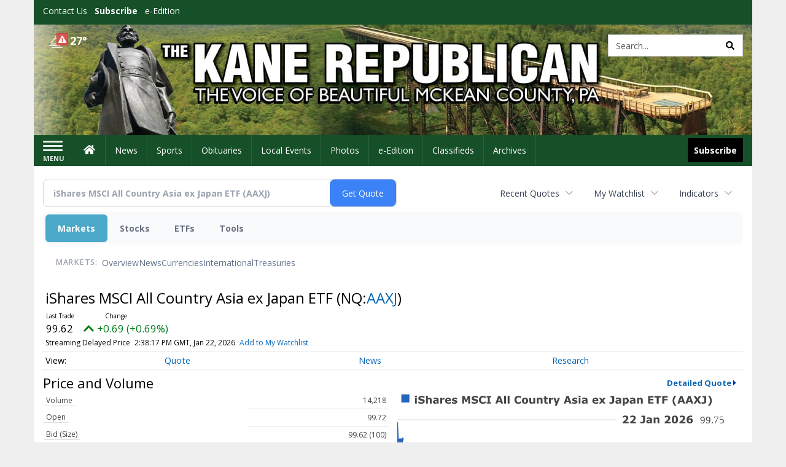

--- FILE ---
content_type: text/html; charset=utf-8
request_url: https://www.google.com/recaptcha/enterprise/anchor?ar=1&k=6LdF3BEhAAAAAEQUmLciJe0QwaHESwQFc2vwCWqh&co=aHR0cHM6Ly9idXNpbmVzcy5rYW5lcmVwdWJsaWNhbi5jb206NDQz&hl=en&v=PoyoqOPhxBO7pBk68S4YbpHZ&size=invisible&anchor-ms=20000&execute-ms=30000&cb=pfxxycjnuk2b
body_size: 48605
content:
<!DOCTYPE HTML><html dir="ltr" lang="en"><head><meta http-equiv="Content-Type" content="text/html; charset=UTF-8">
<meta http-equiv="X-UA-Compatible" content="IE=edge">
<title>reCAPTCHA</title>
<style type="text/css">
/* cyrillic-ext */
@font-face {
  font-family: 'Roboto';
  font-style: normal;
  font-weight: 400;
  font-stretch: 100%;
  src: url(//fonts.gstatic.com/s/roboto/v48/KFO7CnqEu92Fr1ME7kSn66aGLdTylUAMa3GUBHMdazTgWw.woff2) format('woff2');
  unicode-range: U+0460-052F, U+1C80-1C8A, U+20B4, U+2DE0-2DFF, U+A640-A69F, U+FE2E-FE2F;
}
/* cyrillic */
@font-face {
  font-family: 'Roboto';
  font-style: normal;
  font-weight: 400;
  font-stretch: 100%;
  src: url(//fonts.gstatic.com/s/roboto/v48/KFO7CnqEu92Fr1ME7kSn66aGLdTylUAMa3iUBHMdazTgWw.woff2) format('woff2');
  unicode-range: U+0301, U+0400-045F, U+0490-0491, U+04B0-04B1, U+2116;
}
/* greek-ext */
@font-face {
  font-family: 'Roboto';
  font-style: normal;
  font-weight: 400;
  font-stretch: 100%;
  src: url(//fonts.gstatic.com/s/roboto/v48/KFO7CnqEu92Fr1ME7kSn66aGLdTylUAMa3CUBHMdazTgWw.woff2) format('woff2');
  unicode-range: U+1F00-1FFF;
}
/* greek */
@font-face {
  font-family: 'Roboto';
  font-style: normal;
  font-weight: 400;
  font-stretch: 100%;
  src: url(//fonts.gstatic.com/s/roboto/v48/KFO7CnqEu92Fr1ME7kSn66aGLdTylUAMa3-UBHMdazTgWw.woff2) format('woff2');
  unicode-range: U+0370-0377, U+037A-037F, U+0384-038A, U+038C, U+038E-03A1, U+03A3-03FF;
}
/* math */
@font-face {
  font-family: 'Roboto';
  font-style: normal;
  font-weight: 400;
  font-stretch: 100%;
  src: url(//fonts.gstatic.com/s/roboto/v48/KFO7CnqEu92Fr1ME7kSn66aGLdTylUAMawCUBHMdazTgWw.woff2) format('woff2');
  unicode-range: U+0302-0303, U+0305, U+0307-0308, U+0310, U+0312, U+0315, U+031A, U+0326-0327, U+032C, U+032F-0330, U+0332-0333, U+0338, U+033A, U+0346, U+034D, U+0391-03A1, U+03A3-03A9, U+03B1-03C9, U+03D1, U+03D5-03D6, U+03F0-03F1, U+03F4-03F5, U+2016-2017, U+2034-2038, U+203C, U+2040, U+2043, U+2047, U+2050, U+2057, U+205F, U+2070-2071, U+2074-208E, U+2090-209C, U+20D0-20DC, U+20E1, U+20E5-20EF, U+2100-2112, U+2114-2115, U+2117-2121, U+2123-214F, U+2190, U+2192, U+2194-21AE, U+21B0-21E5, U+21F1-21F2, U+21F4-2211, U+2213-2214, U+2216-22FF, U+2308-230B, U+2310, U+2319, U+231C-2321, U+2336-237A, U+237C, U+2395, U+239B-23B7, U+23D0, U+23DC-23E1, U+2474-2475, U+25AF, U+25B3, U+25B7, U+25BD, U+25C1, U+25CA, U+25CC, U+25FB, U+266D-266F, U+27C0-27FF, U+2900-2AFF, U+2B0E-2B11, U+2B30-2B4C, U+2BFE, U+3030, U+FF5B, U+FF5D, U+1D400-1D7FF, U+1EE00-1EEFF;
}
/* symbols */
@font-face {
  font-family: 'Roboto';
  font-style: normal;
  font-weight: 400;
  font-stretch: 100%;
  src: url(//fonts.gstatic.com/s/roboto/v48/KFO7CnqEu92Fr1ME7kSn66aGLdTylUAMaxKUBHMdazTgWw.woff2) format('woff2');
  unicode-range: U+0001-000C, U+000E-001F, U+007F-009F, U+20DD-20E0, U+20E2-20E4, U+2150-218F, U+2190, U+2192, U+2194-2199, U+21AF, U+21E6-21F0, U+21F3, U+2218-2219, U+2299, U+22C4-22C6, U+2300-243F, U+2440-244A, U+2460-24FF, U+25A0-27BF, U+2800-28FF, U+2921-2922, U+2981, U+29BF, U+29EB, U+2B00-2BFF, U+4DC0-4DFF, U+FFF9-FFFB, U+10140-1018E, U+10190-1019C, U+101A0, U+101D0-101FD, U+102E0-102FB, U+10E60-10E7E, U+1D2C0-1D2D3, U+1D2E0-1D37F, U+1F000-1F0FF, U+1F100-1F1AD, U+1F1E6-1F1FF, U+1F30D-1F30F, U+1F315, U+1F31C, U+1F31E, U+1F320-1F32C, U+1F336, U+1F378, U+1F37D, U+1F382, U+1F393-1F39F, U+1F3A7-1F3A8, U+1F3AC-1F3AF, U+1F3C2, U+1F3C4-1F3C6, U+1F3CA-1F3CE, U+1F3D4-1F3E0, U+1F3ED, U+1F3F1-1F3F3, U+1F3F5-1F3F7, U+1F408, U+1F415, U+1F41F, U+1F426, U+1F43F, U+1F441-1F442, U+1F444, U+1F446-1F449, U+1F44C-1F44E, U+1F453, U+1F46A, U+1F47D, U+1F4A3, U+1F4B0, U+1F4B3, U+1F4B9, U+1F4BB, U+1F4BF, U+1F4C8-1F4CB, U+1F4D6, U+1F4DA, U+1F4DF, U+1F4E3-1F4E6, U+1F4EA-1F4ED, U+1F4F7, U+1F4F9-1F4FB, U+1F4FD-1F4FE, U+1F503, U+1F507-1F50B, U+1F50D, U+1F512-1F513, U+1F53E-1F54A, U+1F54F-1F5FA, U+1F610, U+1F650-1F67F, U+1F687, U+1F68D, U+1F691, U+1F694, U+1F698, U+1F6AD, U+1F6B2, U+1F6B9-1F6BA, U+1F6BC, U+1F6C6-1F6CF, U+1F6D3-1F6D7, U+1F6E0-1F6EA, U+1F6F0-1F6F3, U+1F6F7-1F6FC, U+1F700-1F7FF, U+1F800-1F80B, U+1F810-1F847, U+1F850-1F859, U+1F860-1F887, U+1F890-1F8AD, U+1F8B0-1F8BB, U+1F8C0-1F8C1, U+1F900-1F90B, U+1F93B, U+1F946, U+1F984, U+1F996, U+1F9E9, U+1FA00-1FA6F, U+1FA70-1FA7C, U+1FA80-1FA89, U+1FA8F-1FAC6, U+1FACE-1FADC, U+1FADF-1FAE9, U+1FAF0-1FAF8, U+1FB00-1FBFF;
}
/* vietnamese */
@font-face {
  font-family: 'Roboto';
  font-style: normal;
  font-weight: 400;
  font-stretch: 100%;
  src: url(//fonts.gstatic.com/s/roboto/v48/KFO7CnqEu92Fr1ME7kSn66aGLdTylUAMa3OUBHMdazTgWw.woff2) format('woff2');
  unicode-range: U+0102-0103, U+0110-0111, U+0128-0129, U+0168-0169, U+01A0-01A1, U+01AF-01B0, U+0300-0301, U+0303-0304, U+0308-0309, U+0323, U+0329, U+1EA0-1EF9, U+20AB;
}
/* latin-ext */
@font-face {
  font-family: 'Roboto';
  font-style: normal;
  font-weight: 400;
  font-stretch: 100%;
  src: url(//fonts.gstatic.com/s/roboto/v48/KFO7CnqEu92Fr1ME7kSn66aGLdTylUAMa3KUBHMdazTgWw.woff2) format('woff2');
  unicode-range: U+0100-02BA, U+02BD-02C5, U+02C7-02CC, U+02CE-02D7, U+02DD-02FF, U+0304, U+0308, U+0329, U+1D00-1DBF, U+1E00-1E9F, U+1EF2-1EFF, U+2020, U+20A0-20AB, U+20AD-20C0, U+2113, U+2C60-2C7F, U+A720-A7FF;
}
/* latin */
@font-face {
  font-family: 'Roboto';
  font-style: normal;
  font-weight: 400;
  font-stretch: 100%;
  src: url(//fonts.gstatic.com/s/roboto/v48/KFO7CnqEu92Fr1ME7kSn66aGLdTylUAMa3yUBHMdazQ.woff2) format('woff2');
  unicode-range: U+0000-00FF, U+0131, U+0152-0153, U+02BB-02BC, U+02C6, U+02DA, U+02DC, U+0304, U+0308, U+0329, U+2000-206F, U+20AC, U+2122, U+2191, U+2193, U+2212, U+2215, U+FEFF, U+FFFD;
}
/* cyrillic-ext */
@font-face {
  font-family: 'Roboto';
  font-style: normal;
  font-weight: 500;
  font-stretch: 100%;
  src: url(//fonts.gstatic.com/s/roboto/v48/KFO7CnqEu92Fr1ME7kSn66aGLdTylUAMa3GUBHMdazTgWw.woff2) format('woff2');
  unicode-range: U+0460-052F, U+1C80-1C8A, U+20B4, U+2DE0-2DFF, U+A640-A69F, U+FE2E-FE2F;
}
/* cyrillic */
@font-face {
  font-family: 'Roboto';
  font-style: normal;
  font-weight: 500;
  font-stretch: 100%;
  src: url(//fonts.gstatic.com/s/roboto/v48/KFO7CnqEu92Fr1ME7kSn66aGLdTylUAMa3iUBHMdazTgWw.woff2) format('woff2');
  unicode-range: U+0301, U+0400-045F, U+0490-0491, U+04B0-04B1, U+2116;
}
/* greek-ext */
@font-face {
  font-family: 'Roboto';
  font-style: normal;
  font-weight: 500;
  font-stretch: 100%;
  src: url(//fonts.gstatic.com/s/roboto/v48/KFO7CnqEu92Fr1ME7kSn66aGLdTylUAMa3CUBHMdazTgWw.woff2) format('woff2');
  unicode-range: U+1F00-1FFF;
}
/* greek */
@font-face {
  font-family: 'Roboto';
  font-style: normal;
  font-weight: 500;
  font-stretch: 100%;
  src: url(//fonts.gstatic.com/s/roboto/v48/KFO7CnqEu92Fr1ME7kSn66aGLdTylUAMa3-UBHMdazTgWw.woff2) format('woff2');
  unicode-range: U+0370-0377, U+037A-037F, U+0384-038A, U+038C, U+038E-03A1, U+03A3-03FF;
}
/* math */
@font-face {
  font-family: 'Roboto';
  font-style: normal;
  font-weight: 500;
  font-stretch: 100%;
  src: url(//fonts.gstatic.com/s/roboto/v48/KFO7CnqEu92Fr1ME7kSn66aGLdTylUAMawCUBHMdazTgWw.woff2) format('woff2');
  unicode-range: U+0302-0303, U+0305, U+0307-0308, U+0310, U+0312, U+0315, U+031A, U+0326-0327, U+032C, U+032F-0330, U+0332-0333, U+0338, U+033A, U+0346, U+034D, U+0391-03A1, U+03A3-03A9, U+03B1-03C9, U+03D1, U+03D5-03D6, U+03F0-03F1, U+03F4-03F5, U+2016-2017, U+2034-2038, U+203C, U+2040, U+2043, U+2047, U+2050, U+2057, U+205F, U+2070-2071, U+2074-208E, U+2090-209C, U+20D0-20DC, U+20E1, U+20E5-20EF, U+2100-2112, U+2114-2115, U+2117-2121, U+2123-214F, U+2190, U+2192, U+2194-21AE, U+21B0-21E5, U+21F1-21F2, U+21F4-2211, U+2213-2214, U+2216-22FF, U+2308-230B, U+2310, U+2319, U+231C-2321, U+2336-237A, U+237C, U+2395, U+239B-23B7, U+23D0, U+23DC-23E1, U+2474-2475, U+25AF, U+25B3, U+25B7, U+25BD, U+25C1, U+25CA, U+25CC, U+25FB, U+266D-266F, U+27C0-27FF, U+2900-2AFF, U+2B0E-2B11, U+2B30-2B4C, U+2BFE, U+3030, U+FF5B, U+FF5D, U+1D400-1D7FF, U+1EE00-1EEFF;
}
/* symbols */
@font-face {
  font-family: 'Roboto';
  font-style: normal;
  font-weight: 500;
  font-stretch: 100%;
  src: url(//fonts.gstatic.com/s/roboto/v48/KFO7CnqEu92Fr1ME7kSn66aGLdTylUAMaxKUBHMdazTgWw.woff2) format('woff2');
  unicode-range: U+0001-000C, U+000E-001F, U+007F-009F, U+20DD-20E0, U+20E2-20E4, U+2150-218F, U+2190, U+2192, U+2194-2199, U+21AF, U+21E6-21F0, U+21F3, U+2218-2219, U+2299, U+22C4-22C6, U+2300-243F, U+2440-244A, U+2460-24FF, U+25A0-27BF, U+2800-28FF, U+2921-2922, U+2981, U+29BF, U+29EB, U+2B00-2BFF, U+4DC0-4DFF, U+FFF9-FFFB, U+10140-1018E, U+10190-1019C, U+101A0, U+101D0-101FD, U+102E0-102FB, U+10E60-10E7E, U+1D2C0-1D2D3, U+1D2E0-1D37F, U+1F000-1F0FF, U+1F100-1F1AD, U+1F1E6-1F1FF, U+1F30D-1F30F, U+1F315, U+1F31C, U+1F31E, U+1F320-1F32C, U+1F336, U+1F378, U+1F37D, U+1F382, U+1F393-1F39F, U+1F3A7-1F3A8, U+1F3AC-1F3AF, U+1F3C2, U+1F3C4-1F3C6, U+1F3CA-1F3CE, U+1F3D4-1F3E0, U+1F3ED, U+1F3F1-1F3F3, U+1F3F5-1F3F7, U+1F408, U+1F415, U+1F41F, U+1F426, U+1F43F, U+1F441-1F442, U+1F444, U+1F446-1F449, U+1F44C-1F44E, U+1F453, U+1F46A, U+1F47D, U+1F4A3, U+1F4B0, U+1F4B3, U+1F4B9, U+1F4BB, U+1F4BF, U+1F4C8-1F4CB, U+1F4D6, U+1F4DA, U+1F4DF, U+1F4E3-1F4E6, U+1F4EA-1F4ED, U+1F4F7, U+1F4F9-1F4FB, U+1F4FD-1F4FE, U+1F503, U+1F507-1F50B, U+1F50D, U+1F512-1F513, U+1F53E-1F54A, U+1F54F-1F5FA, U+1F610, U+1F650-1F67F, U+1F687, U+1F68D, U+1F691, U+1F694, U+1F698, U+1F6AD, U+1F6B2, U+1F6B9-1F6BA, U+1F6BC, U+1F6C6-1F6CF, U+1F6D3-1F6D7, U+1F6E0-1F6EA, U+1F6F0-1F6F3, U+1F6F7-1F6FC, U+1F700-1F7FF, U+1F800-1F80B, U+1F810-1F847, U+1F850-1F859, U+1F860-1F887, U+1F890-1F8AD, U+1F8B0-1F8BB, U+1F8C0-1F8C1, U+1F900-1F90B, U+1F93B, U+1F946, U+1F984, U+1F996, U+1F9E9, U+1FA00-1FA6F, U+1FA70-1FA7C, U+1FA80-1FA89, U+1FA8F-1FAC6, U+1FACE-1FADC, U+1FADF-1FAE9, U+1FAF0-1FAF8, U+1FB00-1FBFF;
}
/* vietnamese */
@font-face {
  font-family: 'Roboto';
  font-style: normal;
  font-weight: 500;
  font-stretch: 100%;
  src: url(//fonts.gstatic.com/s/roboto/v48/KFO7CnqEu92Fr1ME7kSn66aGLdTylUAMa3OUBHMdazTgWw.woff2) format('woff2');
  unicode-range: U+0102-0103, U+0110-0111, U+0128-0129, U+0168-0169, U+01A0-01A1, U+01AF-01B0, U+0300-0301, U+0303-0304, U+0308-0309, U+0323, U+0329, U+1EA0-1EF9, U+20AB;
}
/* latin-ext */
@font-face {
  font-family: 'Roboto';
  font-style: normal;
  font-weight: 500;
  font-stretch: 100%;
  src: url(//fonts.gstatic.com/s/roboto/v48/KFO7CnqEu92Fr1ME7kSn66aGLdTylUAMa3KUBHMdazTgWw.woff2) format('woff2');
  unicode-range: U+0100-02BA, U+02BD-02C5, U+02C7-02CC, U+02CE-02D7, U+02DD-02FF, U+0304, U+0308, U+0329, U+1D00-1DBF, U+1E00-1E9F, U+1EF2-1EFF, U+2020, U+20A0-20AB, U+20AD-20C0, U+2113, U+2C60-2C7F, U+A720-A7FF;
}
/* latin */
@font-face {
  font-family: 'Roboto';
  font-style: normal;
  font-weight: 500;
  font-stretch: 100%;
  src: url(//fonts.gstatic.com/s/roboto/v48/KFO7CnqEu92Fr1ME7kSn66aGLdTylUAMa3yUBHMdazQ.woff2) format('woff2');
  unicode-range: U+0000-00FF, U+0131, U+0152-0153, U+02BB-02BC, U+02C6, U+02DA, U+02DC, U+0304, U+0308, U+0329, U+2000-206F, U+20AC, U+2122, U+2191, U+2193, U+2212, U+2215, U+FEFF, U+FFFD;
}
/* cyrillic-ext */
@font-face {
  font-family: 'Roboto';
  font-style: normal;
  font-weight: 900;
  font-stretch: 100%;
  src: url(//fonts.gstatic.com/s/roboto/v48/KFO7CnqEu92Fr1ME7kSn66aGLdTylUAMa3GUBHMdazTgWw.woff2) format('woff2');
  unicode-range: U+0460-052F, U+1C80-1C8A, U+20B4, U+2DE0-2DFF, U+A640-A69F, U+FE2E-FE2F;
}
/* cyrillic */
@font-face {
  font-family: 'Roboto';
  font-style: normal;
  font-weight: 900;
  font-stretch: 100%;
  src: url(//fonts.gstatic.com/s/roboto/v48/KFO7CnqEu92Fr1ME7kSn66aGLdTylUAMa3iUBHMdazTgWw.woff2) format('woff2');
  unicode-range: U+0301, U+0400-045F, U+0490-0491, U+04B0-04B1, U+2116;
}
/* greek-ext */
@font-face {
  font-family: 'Roboto';
  font-style: normal;
  font-weight: 900;
  font-stretch: 100%;
  src: url(//fonts.gstatic.com/s/roboto/v48/KFO7CnqEu92Fr1ME7kSn66aGLdTylUAMa3CUBHMdazTgWw.woff2) format('woff2');
  unicode-range: U+1F00-1FFF;
}
/* greek */
@font-face {
  font-family: 'Roboto';
  font-style: normal;
  font-weight: 900;
  font-stretch: 100%;
  src: url(//fonts.gstatic.com/s/roboto/v48/KFO7CnqEu92Fr1ME7kSn66aGLdTylUAMa3-UBHMdazTgWw.woff2) format('woff2');
  unicode-range: U+0370-0377, U+037A-037F, U+0384-038A, U+038C, U+038E-03A1, U+03A3-03FF;
}
/* math */
@font-face {
  font-family: 'Roboto';
  font-style: normal;
  font-weight: 900;
  font-stretch: 100%;
  src: url(//fonts.gstatic.com/s/roboto/v48/KFO7CnqEu92Fr1ME7kSn66aGLdTylUAMawCUBHMdazTgWw.woff2) format('woff2');
  unicode-range: U+0302-0303, U+0305, U+0307-0308, U+0310, U+0312, U+0315, U+031A, U+0326-0327, U+032C, U+032F-0330, U+0332-0333, U+0338, U+033A, U+0346, U+034D, U+0391-03A1, U+03A3-03A9, U+03B1-03C9, U+03D1, U+03D5-03D6, U+03F0-03F1, U+03F4-03F5, U+2016-2017, U+2034-2038, U+203C, U+2040, U+2043, U+2047, U+2050, U+2057, U+205F, U+2070-2071, U+2074-208E, U+2090-209C, U+20D0-20DC, U+20E1, U+20E5-20EF, U+2100-2112, U+2114-2115, U+2117-2121, U+2123-214F, U+2190, U+2192, U+2194-21AE, U+21B0-21E5, U+21F1-21F2, U+21F4-2211, U+2213-2214, U+2216-22FF, U+2308-230B, U+2310, U+2319, U+231C-2321, U+2336-237A, U+237C, U+2395, U+239B-23B7, U+23D0, U+23DC-23E1, U+2474-2475, U+25AF, U+25B3, U+25B7, U+25BD, U+25C1, U+25CA, U+25CC, U+25FB, U+266D-266F, U+27C0-27FF, U+2900-2AFF, U+2B0E-2B11, U+2B30-2B4C, U+2BFE, U+3030, U+FF5B, U+FF5D, U+1D400-1D7FF, U+1EE00-1EEFF;
}
/* symbols */
@font-face {
  font-family: 'Roboto';
  font-style: normal;
  font-weight: 900;
  font-stretch: 100%;
  src: url(//fonts.gstatic.com/s/roboto/v48/KFO7CnqEu92Fr1ME7kSn66aGLdTylUAMaxKUBHMdazTgWw.woff2) format('woff2');
  unicode-range: U+0001-000C, U+000E-001F, U+007F-009F, U+20DD-20E0, U+20E2-20E4, U+2150-218F, U+2190, U+2192, U+2194-2199, U+21AF, U+21E6-21F0, U+21F3, U+2218-2219, U+2299, U+22C4-22C6, U+2300-243F, U+2440-244A, U+2460-24FF, U+25A0-27BF, U+2800-28FF, U+2921-2922, U+2981, U+29BF, U+29EB, U+2B00-2BFF, U+4DC0-4DFF, U+FFF9-FFFB, U+10140-1018E, U+10190-1019C, U+101A0, U+101D0-101FD, U+102E0-102FB, U+10E60-10E7E, U+1D2C0-1D2D3, U+1D2E0-1D37F, U+1F000-1F0FF, U+1F100-1F1AD, U+1F1E6-1F1FF, U+1F30D-1F30F, U+1F315, U+1F31C, U+1F31E, U+1F320-1F32C, U+1F336, U+1F378, U+1F37D, U+1F382, U+1F393-1F39F, U+1F3A7-1F3A8, U+1F3AC-1F3AF, U+1F3C2, U+1F3C4-1F3C6, U+1F3CA-1F3CE, U+1F3D4-1F3E0, U+1F3ED, U+1F3F1-1F3F3, U+1F3F5-1F3F7, U+1F408, U+1F415, U+1F41F, U+1F426, U+1F43F, U+1F441-1F442, U+1F444, U+1F446-1F449, U+1F44C-1F44E, U+1F453, U+1F46A, U+1F47D, U+1F4A3, U+1F4B0, U+1F4B3, U+1F4B9, U+1F4BB, U+1F4BF, U+1F4C8-1F4CB, U+1F4D6, U+1F4DA, U+1F4DF, U+1F4E3-1F4E6, U+1F4EA-1F4ED, U+1F4F7, U+1F4F9-1F4FB, U+1F4FD-1F4FE, U+1F503, U+1F507-1F50B, U+1F50D, U+1F512-1F513, U+1F53E-1F54A, U+1F54F-1F5FA, U+1F610, U+1F650-1F67F, U+1F687, U+1F68D, U+1F691, U+1F694, U+1F698, U+1F6AD, U+1F6B2, U+1F6B9-1F6BA, U+1F6BC, U+1F6C6-1F6CF, U+1F6D3-1F6D7, U+1F6E0-1F6EA, U+1F6F0-1F6F3, U+1F6F7-1F6FC, U+1F700-1F7FF, U+1F800-1F80B, U+1F810-1F847, U+1F850-1F859, U+1F860-1F887, U+1F890-1F8AD, U+1F8B0-1F8BB, U+1F8C0-1F8C1, U+1F900-1F90B, U+1F93B, U+1F946, U+1F984, U+1F996, U+1F9E9, U+1FA00-1FA6F, U+1FA70-1FA7C, U+1FA80-1FA89, U+1FA8F-1FAC6, U+1FACE-1FADC, U+1FADF-1FAE9, U+1FAF0-1FAF8, U+1FB00-1FBFF;
}
/* vietnamese */
@font-face {
  font-family: 'Roboto';
  font-style: normal;
  font-weight: 900;
  font-stretch: 100%;
  src: url(//fonts.gstatic.com/s/roboto/v48/KFO7CnqEu92Fr1ME7kSn66aGLdTylUAMa3OUBHMdazTgWw.woff2) format('woff2');
  unicode-range: U+0102-0103, U+0110-0111, U+0128-0129, U+0168-0169, U+01A0-01A1, U+01AF-01B0, U+0300-0301, U+0303-0304, U+0308-0309, U+0323, U+0329, U+1EA0-1EF9, U+20AB;
}
/* latin-ext */
@font-face {
  font-family: 'Roboto';
  font-style: normal;
  font-weight: 900;
  font-stretch: 100%;
  src: url(//fonts.gstatic.com/s/roboto/v48/KFO7CnqEu92Fr1ME7kSn66aGLdTylUAMa3KUBHMdazTgWw.woff2) format('woff2');
  unicode-range: U+0100-02BA, U+02BD-02C5, U+02C7-02CC, U+02CE-02D7, U+02DD-02FF, U+0304, U+0308, U+0329, U+1D00-1DBF, U+1E00-1E9F, U+1EF2-1EFF, U+2020, U+20A0-20AB, U+20AD-20C0, U+2113, U+2C60-2C7F, U+A720-A7FF;
}
/* latin */
@font-face {
  font-family: 'Roboto';
  font-style: normal;
  font-weight: 900;
  font-stretch: 100%;
  src: url(//fonts.gstatic.com/s/roboto/v48/KFO7CnqEu92Fr1ME7kSn66aGLdTylUAMa3yUBHMdazQ.woff2) format('woff2');
  unicode-range: U+0000-00FF, U+0131, U+0152-0153, U+02BB-02BC, U+02C6, U+02DA, U+02DC, U+0304, U+0308, U+0329, U+2000-206F, U+20AC, U+2122, U+2191, U+2193, U+2212, U+2215, U+FEFF, U+FFFD;
}

</style>
<link rel="stylesheet" type="text/css" href="https://www.gstatic.com/recaptcha/releases/PoyoqOPhxBO7pBk68S4YbpHZ/styles__ltr.css">
<script nonce="TtPNribd_3Pj2mIBQf3Htw" type="text/javascript">window['__recaptcha_api'] = 'https://www.google.com/recaptcha/enterprise/';</script>
<script type="text/javascript" src="https://www.gstatic.com/recaptcha/releases/PoyoqOPhxBO7pBk68S4YbpHZ/recaptcha__en.js" nonce="TtPNribd_3Pj2mIBQf3Htw">
      
    </script></head>
<body><div id="rc-anchor-alert" class="rc-anchor-alert"></div>
<input type="hidden" id="recaptcha-token" value="[base64]">
<script type="text/javascript" nonce="TtPNribd_3Pj2mIBQf3Htw">
      recaptcha.anchor.Main.init("[\x22ainput\x22,[\x22bgdata\x22,\x22\x22,\[base64]/[base64]/[base64]/[base64]/[base64]/[base64]/KGcoTywyNTMsTy5PKSxVRyhPLEMpKTpnKE8sMjUzLEMpLE8pKSxsKSksTykpfSxieT1mdW5jdGlvbihDLE8sdSxsKXtmb3IobD0odT1SKEMpLDApO08+MDtPLS0pbD1sPDw4fFooQyk7ZyhDLHUsbCl9LFVHPWZ1bmN0aW9uKEMsTyl7Qy5pLmxlbmd0aD4xMDQ/[base64]/[base64]/[base64]/[base64]/[base64]/[base64]/[base64]\\u003d\x22,\[base64]\\u003d\\u003d\x22,\x22w79Gw605d8KswovDuhTDiEU0UHNHwrTCqgDDgiXCuzdpwqHCpBLCrUsMw40/[base64]/CqsO6VAvClFHCoFMFwqvDuMK/PsKHVcK/w59RwqXDgsOzwq8zw6/Cs8KPw7LCpSLDsWpUUsO/[base64]/wrjCtMOvw7bDtnfCssK4dX4yw4zDlEnCql/DpGjDu8KDwpk1woTCoMO5wr1ZawxTCsODZFcHwrXCgRF5UTFhSMOgc8Ouwp/DnwYtwpHDigJ6w6rDosOdwptVwpHCjHTCi0HCjMK3QcK2AcOPw7oHwqxrwqXCrsO5e1BidyPChcKiw7RCw53CjhItw7F3GsKGwrDDoMKyAMK1wpPDjcK/w4MYw5ZqNHJhwpEVGQ/Cl1zDkMOtCF3CrWLDsxN/JcOtwqDDmWAPwoHCocKuP19Nw6nDsMOOcsKhMyHDqinCjB4AwplNbA/[base64]/ClcK/RMKCwoshw7PDu8ObGQXCsW3CpX3CjVLCt8OeQsOvU8KFa1/[base64]/wpPDi8OLw7XDsD3Cr1U/[base64]/CmUQCJiMHF8KAKA5eGMOwF8K4VxnCmRTDmsKZNSZ6wr4mwqJ0wpDDvcOkbHEuQ8Kpw4XCuTPCpCXCssKow4PCrXxjYB4ywpNRwqDChG3DrWrClAxkwoLCg0rDllfCjBPDicOLw7UJw5lGA0TDisKCwrcZwrJ9DcKZw6bDj8OUwprCgnNiwpfCnMKLIcOcwq/Di8O8w4Btw7vCocKew40wwpLCncOXw5Npw47CnEwIwpLCv8OSw49FwoFWw64aacK0cz7DoC3DpcK1wrhEwoXCtsKzC0XCusKvw6rCmV1GaMKmw5gsw6vCjcKmS8OsARHCnnHCkibClTwWIcKOJgLCiMKIw5J3wpAaNcK4wq3CpTTCr8K/Kl3DrlU8EMKyXsKkOibCoyPCtjrDrB1gLMOIwpjDvidBEmFKWx9iAHhmw5B7CQLDhFTDssKpw67Cqk8fdVTDjhU6PFfCu8O/w44FfMKJE1QSwrpVXnB8w6LCi8Oiwr/CvQdUw59yQDxFwpxCw47Dmx56wr4UPcKFwpvDp8O8w6g3wqpRPsOIw7XDisKfC8KiwojDk3/CmQXCkcOuw4zDjC0fbBYGwoHCjT3Dp8KWUCnClAZjw6LCuxrDuylIw4tTw4DDscO/woJmwofCrwzDj8OgwqI8HwoJwqwzIMOJwq/CjDrDvhbCsjDClMK9w7FjwrHCg8K/[base64]/UcK9w5PDmcO9w5HCmlh7CMOQOiY7w4Vgw4/DuSbCmMKNwoYXw7HDh8OPeMOXKsKOY8KSc8OEwrohaMOFOUkwVsKJw4HCmMORwoPCl8KAw63CjMO2CWdNBnfCp8OaO05lWDI7RTdyw4rCgsKFGU7Cm8OEN3XCuHZIwo8ww6vCs8O/[base64]/CtMOPw6ECw7zDr1bCkcOJwrTDrzs1XsKsw6nDqXNNw51bXMOkw71ILMKtCDdZw5cDNcOnGEsfw6IRwrt0w7ZjMDRPNAjCu8OAXQbCgyoCw7jDlcK/w4TDmWvDgm/Cp8KTw6Mowp7DpzA0X8OEw6EwwoXCpgLDn0fDqsOKw7PDmjfCiMOIw4DDuEXDq8K6wrnCgMK3w6DDrU0gA8OMwpsAwqbCvMO4ZUPClMOhbl/DmwfDpj4iwoLDrBDDuUnDscKJIHXChsKFw79xdsKOHAcxIinDrnoewpl3BzLDqETCvcOIw6AUwpxHw4xaH8OAwpR0DMKpwr08X2Iqw6HDkMO8B8KTaDc/wrZkScORwpohIDBIw5rDg8Ogw7oWVyPCrsOaBMOTwrXCisKKw7bDuGPCs8K0OinDrwPCqFDCniV0ccOywr7CnWHDomE7WSTDiDYPw6jDmsOVIng5w6xZwo0twqvDocOWw5UUwrw2wo/Di8KkIcKvUMK1I8Kqw6DCo8KywotmVcOvRUVzw57Ci8K5ZURmInRjO0Fgw6HCqXcFNj4uQkjDtCnDvC3Ct0oawqvDvxsNw43DiwfCvMObw7Y6ZAohPsKGPEvDl8KKwo4vTg7Cp3oMw6zDkMKFdcODPQzDt1YQw7Q2wpl9N8OjecKJw77CtMOtw4Z3NS4Ha2TDhkfDug/DtcK5w4MFa8O5wrbDjHY2GHDDsFzDpMKbw7HDpxIWw4TCmsKeEMOuKGMEwrfCk20twotAbcKRwqjCgHDDvsKQwrsFMMOxw43ClCbDjSjDmsK0KylrwrMMO3VkG8KCwr8IASfCuMOmwp89w6jDt8KULDctwqhmwonDm8KqahB4XsKPMmV/wrw3wpLDplBhMMKMw6dGfHcCDXcfYU0Cw5ZiesOPD8OlYQLCq8OJa0jDpnTCm8KmXcOWJ0UDR8OIw5BOPcODc1/CnsO+PMKZwoByw6YTXSTDicOfTcKMQF/[base64]/[base64]/[base64]/w78Vw5XDpxDCnsKIw4l8w61NwrNswpJODcOsH3vDucO9w7DDq8OGPMOew4PDoXRRQ8Omc0HDrn5lBcKiJ8Okw7BRX3NOwo43wp3CisOvcXrDlMKyCcOjGMKdw6HDmnJ+V8KpwrwyEWvDtA/Coy/[base64]/wqIqSAtsY8OwwqV4woDDlEXDucOJXjTCuG7Di8OGw4MWeHZlbB/[base64]/w4Bdw4pRUF9UN8K9KFLCpsKLacKpOWJiRynDsnFcwrHDrU1GGsKlw7Bjwphjw4Eow4lqZ14mLcKnSsO7w6w6wqJhw5rDl8KlDcKpw5cbCCcOScKjwqh+CS83RhgfwrzDv8OLN8KcNcODHBTCpjvCscOMLcOXL1NywqjDr8OgT8Kkw4YwF8KEL0zCp8Odw5HCrU/CpHJ5w6zCicOcw5t6ZV9KY8KNPz3CjR7DnnFPwpDDq8OLw4zDoiDDmwJeYjEUWcKDwpsCG8Odw417woFfFcK6wozCjMObw4U0w4PCsV5VBD/Dr8Ogw55xUcK6w6bDtMKpw6/ClDY3wohqaiE9ZF4Ww594wrVXw5dEFsKgDMKiw4jDoF5bCcOPw5zDs8OTOlxbw63DpFLCqGHDsRzCtcK7Kg1PHcO8V8Oxw6wYw6bDg1jCusO7w7jCvMOtw4sSUztKfcOndj/Cj8OPNShjw5lLwrLDpsKdw4/DpMOpwqXDo2pgw7/CgMOgwppmwqPCnyNMwq7Cu8Kyw44Mw4g1JcOOQMO4w7PDlR0nfSskwonDpsOkw4TCtGnDmwrDsQDCk2jDmCvDuUoKwpoDRxvDr8Kqwp/Cr8KawohCWxHCicKFw7fDnWtUYMKmw4LCp3pww61uG3B8wp04CHLDn1sRw5ANFH5Wwq/CvFwXwphEN8KxWRbDiWfCm8O3wqTCjMOcV8KJw4xjwo/CpcKpw6pgDcOOw6PCgMK1CMKYQzHDqMO5OgfDpWhgFMK1wpzDi8OoFsOXYMKXwpHCmlrDohrDtwLCggDCmcO8HzQAw6tyw4TDisKHDnHDinzCvyULwrfCjsOOb8KAwpUZwqBNw5fCnsKPdcOQFx/CisKSw5fChDLCjWzCqsKfwoh9XcOxcXVGUsKNO8KbLMK2P1IqDMOrwo4hCXnCl8K0HcOkw4wmwqI/aFF9wpsYwrHDhcKfWcKzwrIuwq3DlcKpwofDsnwEU8OzwrHDp37CmsO3w4kfwpR4wrHCk8ORw7nCojdjw456wpVVw53Cjx3Dhndye3UKNcKtw74PGsO7w5rDqk/Dl8KYw5pXasOHbVPCssO1MB4MEzISwosnwoBhcR/[base64]/[base64]/DicOVwqrCtXfDl8Kuw68Jw58rwqUgwo0eVVjCgsOXJMKUDsOhH8KuR8KswrIRw5VAXx4fRUQnwofDvV3DoDlGwoXCnMKrX2daEzDDkcKtWTdCOcKbFBvDs8OeKTpRw6VywonClcKZaVvCpG/[base64]/wqTClsOHSjx9JwTDvcOYw4QKVDjDukodOjgkQsKJPHjCjMKuwqsnQzpmcg/DvcKABcKGGMKow4TDkMO/MEXDv27CmDUlw67DrMOyU2fCmQJYY2jDvy4yw44eMsO0DxTDsBnCoMKfWnk/KlnCmiU3w5EHJkYvwo57wrA4dEDCucO7wrPDiVsia8KpGMK7TMKySkASScKmMMKUwqc9w4HCszYQNgjDlCU5MMOSEHxxBAUmGmMbLjzCgmPDo0LDrwIhwpgEw717WMKKM1QqLMKyw7bCiMOKwovCvWJ+w7YwasKKU8OoZmjCglF/w7JhI2rDhjDCnMO1w5nCq1RqRDPDnDVmT8OSwqx7NjFjcU1DSUVrEGvCo1bCqsK2BB3DtAvDjTDCrxzDnw3Du2fDvArDmMOGMsK3IUnDusOoS2onPhIBYhPCvj4qFicIcMOZw4jCvMOqWMOURsOCHsKWYWYnQSxzw6zCqMO/Jklqw43DnVHCi8OIw6bDnGfClnkdw5ZnwrQYKMKrwoPDuHYswq/DlWfCksKYDcOKw609NMKxSQ5BJsKlw6hAwpbDnQ3DtsKfw4fDgsOGwrIMw4HDhFfDscKiGsKqw4jCr8OzwprCq2XDs3ZPSGXCiwATw64sw5/CpB7DkcK8w4zDsTUcLsKkw5XDlsKPD8OzwrsTw4XDscKQw7vDtMOWwoHDiMOsDB4dazQPw5lDKMOrMsKyAwxQfBdJwpjDtcKBwrw5wprDpSoRwrk/wr7CsgfClhAmwq3DmgjDhMKISTdDU0LCusO3UMOjwqgdVMO1wrTCmRXCjcKuDcOtMyTCiCcIwonCpgPClzgIRcKmwq3DlDnDpMKvL8KuUS89G8OQwr4MGyzCiS/ClnVvPMOxEsOmwrfDkSLDt8Okcz3DpS7CtEI2WcKCwoXCmCTCjBbClWfDjk/DlUXCthpxIgLCgMKnJsOWwoPCh8OFZCEewo3DpcOLwqxtRxgIF8OWwpx/IsKlw7t2w5XCkcKnB2NbwojCvQEuwr7DnkNtwqIVw593cnTCjcOlw7rCtMKVfwTCiHjCvcK4FcO8wo5lcHPDrXnDoUQrb8O+w6dYYcKnFg7CsXLDsB9Pw5ZqDU/DjsKywphsw7jDg0fCiHdBAQ1lEcK8SnccwrNCaMOTw6NOwo53SRQyw5sJw4TDh8OfOMOVw7PCmHHDiEAHT1/DrsKmNTtaw43CrRLCpMK0wrAHYwrDgMOUEm3CosO1A3IccsK5LcOKw65XXlXDqsO+w5XDmwPChsOOSsKNQsKaeMOOXCgoBsKQwo/DsmUswoksXAvDq0vDtG3CrsOkHlcEw5/[base64]/w6PCiCQ1wrtow6/Dgw3DrD0NKMOLCMOodBdowqsqTcKAVsONcxtpJmrDoA/DqnvCmx3Dl8K/a8OKwr3CvQ9wwqsCRsOMITLCocOow7hdfhFBw5Ifw6BgTcOwwpc0KWnDsRgUwoMrwohnSGwJw57ClsOHZ3TDqCzDu8KcJMKdL8KIYzt5csO4w6nCv8KLw4hgHsOOwqpUDBZAdA/Do8OWwrBfwo1oOcKew5xGEEMCeQzDtxAswr3CuMKiwoDCnUVHwqM2bhbDisKZYUQpwq7CgsK5Ci4QdD/DvsO4w411w5jDpMKbV3Mxwr4ZcMOXccOnWz7DjncKw5wCwqvDocK+aMKdchEIwqrCtm8zwqLDg8O+wo/DvWERS1DCvsO1w41cElRGOMKTOiVpwoJfw5M9DWnDu8KgBcKiw7kuw7BkwpRmw44Rwo1yw5nChFnCjn4nMsOLQTsQesOQCcO+DinCrSgXCE93IRgfCsK3wrVIw40dwpPDssKiOcKpCMKqw5zCncO9KhfDhsOewqHClzB/wrM1w5LCpcKxb8KoHsOEbDs/woczTsK4Om8AwpfDtxvCq0tkwro9BA3DmsOdEXZ6DjfDgcOTwoUPNcKUw53CpMKNw4TDgT8BWEXCsMKnwr/Cm3ALwo/DvMOLwqIzwrnDkMKYwqTCscKQVC88wpLCpF/CvHo+wrnCoMOCw5FsKsK7w6gPJcKqwq9ZKcK4wr/CsMKPT8O2A8K0w7PDnhnDqcKjw7x0b8OBEsOsTMOGw7bDvsObLcOMMDvDsDV/w6Vxw4LCu8OIBcOIRcOlM8OUE1QjWgrCvCHCi8KGHy5rw4EUw7PDl2ZGMwnCkBtPdsOcJ8Oaw5bDvcOUwpDCqg/Ch3PDlVdow6bCqTDCi8OpwoPDnzbDmMK7woJ4w7pxw6QgwrAXNQPCnCXDv3Ufw6PChAZyXcOFwrUSwrtLLcKpw4nCvMOJEMKzwpnDnjnCjSLCkAbDu8K9NxUPwqltbWcBwrLDnlMCFC/[base64]/CrcOqwoHDnQLClMKZQ8KxBTcsFcKKwoF0B8Ohwp8oW8OpwpdvVsOCOMOWw6cJPsKHWMOCwoXCq0hsw4gqWUjDk23Cr8OewrnDojZYGTbDlMK9woYdwpHDicOcw5zDiSTCuTs2R1x9K8OowpxZXsORw6XCpMKOScKhM8KCw7E4wr/DjgXCmMKxRSgMWVfCr8K0I8OWwoLDhcKgUhzCqTfDt39Ww4/[base64]/[base64]/CuMKMwpnDmcOWwrjCosOEw6fDnw10b8KHw4o9QRojw5rDojjCucOXw7vDtMOASMOqwrjDr8KNwqPCoF1/wocqLMOIwq0gwoplw7bDnsOiUGXCkVXCuwR5woNNO8KSwpXDvsKceMO+w5/[base64]/[base64]/woHCpsKkAMK7eT3DssOlDkt5E3Meb8OKE1oBw7kjA8Oew6DDlHNYBDHCuxvCuEkRXcKzw7pLa0JKTSXCtsKfw4o8EsOoZ8KjbTZgw6hww67CkSjDuMOBw4TDpMKZw53DoDERwqvCkmg1wp/DqcKZacKiw6vCkMONU3fDq8KkbsK5NcKNw45dJMOXbVzDgcK5DHjDp8ORwrbDoMO0HMKKw6/CkHnCtMOHXMKjwoAhLQTDhMKKFMOPwqZdwq96w61zMMKbUWNUwqJtw6coKMK6w5zDoXAdOMOaFCthwrfDpMOGwpUxw7Y5wqYZw6HDscK9ZcOjEsObwoxRwr/DnGjCkMKCC3Z1E8O5SsKYDVdQRD7CisOEeMO/w78NJcODwq1KwqgPwqpFU8OWwqLDocOsw7FQBcKteMOaQz/Dr8Kaw5DDs8K0wr7Du3JtQsKXwq3Ct38Vw5XDocODI8Ovw6PChsOtb3Jvw7jCqCUTwojCl8KsdlE5SMOxagDDpMO4wr3DiQNUHsK/I0HCpMKaXQYGQMOUQUcTw7DCq0Mkw4BLBG7DisK5wpLDnsKew6DDg8OLKsOcw7/CncK6d8O8w4nDhcK7wr3DoXgXZ8OHwo3DncOmw4YgCgMHasOxw4TDmAJtw4hXw6HDq1d1w77DrX7Cn8O8w7/DjsOBwpjCn8KcfcOWE8OzUMOYwqR7wrxGw5dZw4XCvMOmw49qW8KrUETCsyjCtDfDtsK7wrPDtnbDusKNWjVsVHnCvmHDjMOrWMKLQSHDoMOjJHElRMO1dVvCosKoOsOHw7dvb3k7w5HDocKqwpvDkiI0wojDhsKpMcKzC8OuXiPDnmE0RyDDpzbCpi/DsnAMwppsYsOvw7lkVsOtZ8KdLMOFwpBmDDLDv8K9w65YJcORwoRbwpzCjAxvw7PCszFKUSVDES7CpMKVw4tNwonDhsOSw4x/w6jDi2RwwoQscsK8PMODTcK/[base64]/CvMKKwr9KOsKFwpg3wojDj8OSIMKwGMO/w5A8HDbDu8Oqw41MeA/DnE3ClXoJw4DCoFsSwpDCncOjFsKmDyVDwrXDocKrBHnDisKIGk/[base64]/DsHvCmD7DhsOdaUXCrMOcw6FfOAzDvADDnm3Cli/CkDMBwqvDpcKPHnFFwoQawoXCksKQwrNoHsKASsKHw50Qw5t5QMOmw5DCkcOwwoFiecOxci3CnjTDgMKmQA/Ctzp7XMOlwqsiwonCtMKJIHDCvzsOZ8K4NMKpUCAGw5VwFcKNYcKXT8OXw74uwoNhXMKKw6gXCVV/[base64]/[base64]/Ix/DncKRw4lXBcORwr3DnkFiCcOqwrXDtcOaw7LDhF4+S8KSBcKowrgjI2Atw5sAwpTDtMO1wrkIRn7Cmy3DgMObw4VTwoUBw7rCjiALHsOreAZPw47Dj0jDk8Ouw61VwrDDvMOvI2JyasOew5/Ds8K2OMO5w45kw5sJw6BCNsOuw5nCjsOOw6jCpcOvwqAoD8OuN23Chyptwpwjw4NQI8KuMD93NgnCrsKxa1BMWkNmwrYnwpLCrmTClGQ9w7EbFcKAGcOawr9VZcOkPF8dwr3CqMKlWcO7woHDmDt6DsKIw7fCp8KuXjHDs8ONXsOYw4PDgcK1KMO/[base64]/[base64]/w741wqx1Ckxmwr8vBcOdw70uNx3DpgpNRWfCpMKiw4jDhsOfw5FPLmHCswvCrjXDrMOwLGvCuCjCusK5w79Jw7TDmcKoZcOEwpgjH1VJwqPDkcOaciZ2fMOSb8OVDXTCu8OiwodMMsO0NiAsw4fDvcOCFMO1wobCgVjCkV0kbn4jcnLDh8KCwojCtUAFecK/[base64]/Ci8KlEcO6QcKewr7CpUFUw57CmSkwV8KXIgE7GcO6wpsIwrYQw4jDo8OpFnh6wq0GasOUwr52w6DCt0/CoUrCsXQcwoTCrmlbw79BDRTCu3/Du8OdB8KYYyACIMKXSMO/Kn3Dsx/[base64]/SR7Dj8Kaw5hWR8KgAx7CsMKUwoXDvsOqTy3Ciz8oQsKOw4vCvVfCg1zCiiHCrMKpOcOKw495OsO8JwwGHsO2w67DqcKqwrNEcXHDuMOCw7LCt2DDoBHDrGE+JcOcFsOEwoLClsKVwoLDkAvDmcKEScKGHl7Dp8K4wrNRBUTDsR/DtsK/[base64]/DlMOVNAp7wqwTaMKeScKZOTnDlGbDisKVAMOpeMO9dsKiSXNmw6grwokPwrtZcMOhw7/CrU/DusO4w4fDlcKSw7fCisKew4XCrsOlw73DqDJqTFNmccOkwr4OflDCoXrDpyHDgsK4TMKDw50zIMOyMsK8QMONU2lyDsO3DU5wPhTChi3Diz1zccOQw6vDssKsw4kTEEHDiVwhwp7CgB/CgUJ9wqLDg8KYODTDnEHCjMOfNynDui/Ct8OjHsO3QMK8w7HDqMKaw5EZwqfCrsO3YiDDqmPCrUTDjmhBw4fCh34LSy9UOcOKOsKuw7HDtMOdGsOfwpACdcO3wr/Dg8Ktw6zDv8KlwpTCsgfDnzbCpg08DkLDlGzCqT/Co8OgDcK9fUknJHHCm8OlFnLDs8O7wqHDksO7MCc0wqXClR3DrcK+w6lgw6Y0BMK/EsKncsKaJy7DkGnDosOvHG5rw7FQw7pxw4bDvV0KPWwTLcKsw7d6ZCvCoMK7W8K9OcOPw5Faw7bCrCzChGXCmCTDg8KoAsKIGGxANyhYVcKBDMK6PcOCPGgYw4zCpkHDnsOXW8KQwozCu8Otw6llSsKhwqHCgBXCrMKFw7zClVZzwpFPw57CmMKTw4jDjW3DtRcLwo/Cg8KlwoEKwovDjG41wq7ChS9fFsOKI8OMw7VFw59Tw73Cj8O+HwFdw5JQw4XConrDu2zDq0/DvzgVw4RwTsKSQnvDuEJBS0YUGsOXwr7CmE1tw7/DvsK4w4nDtAEEGVspwr/[base64]/[base64]/CmMKcw5PDusOCbcOqwq9NFQBIwpjCusO0w7hqw7jCnMKQIyrDjErDg0vCg8K/R8Orw5Evw5xYwr1/[base64]/w4nCusOafsO+UMKkw67ChMOfw4A0w7QuwqXDnS4YwqzCoVHCs8KOwrJPw4fCsMONVmnCmsOEPzbDqnfCjcKJEBPCrsOsw6jDsVgGwrVVw78cHMKmD3N3OCVew5lXwqTDqisrT8OTMMKPcMONw4nCkcO7IgzCqMOadsKwGcKYwrM/w69qwpTClMObw653wq7DisKLwoMHwoXDrW/Cnhkfw58aw4tBw6bDrndHS8K5w5zDmMOOTHgjQcK1w7VVw4LCpWEgw6rCh8O2w6LCv8KywoDCo8KuFcKWwqwBwrY/wrxCw53CujAKw6DCiCjDlkzDkDtQW8Ocwp5lw7wIAcOOwqrDlMKZdx3CqCZqUwrCr8OXFsKRwoHDnTrCuGw2cMKhw697wq5ULTIIw5zDn8KJV8OfS8KqwoF2wrnDhT/[base64]/CmcKFw5o3w5YIw6/DmMOraMKLf8KLCD/Cq3TDs8O2YQQcFUl4w4F5A0vDlcKKXsKRwq3DhlXClsK1wpLDj8KIwonDiCHChsKxS1LDgMKawqfDrcK/w5fDisO0OgHCj3HDicOpw5TCnMOPXcKww5jDrEkECEc9Q8Ooa216OMOeIsOaEW50wprDtcOcb8K2XlgOwpfDk1UCwq1BHMK+wqbCtncjw40EFsK1w4XClMKfw5nCssKdUcObeS4XP3bDssKow7wEwp0wRncLwrnDmkTDs8Otw4jCqsK2w7/[base64]/DmsKzOjV6S8OowqlbJSYje8Ocw4rDqD7DksK6RsORVMKOPcKgw75tZCsWdz45Wj91w6PDg1kyEAFYw6Fiw7g3w5rDsx99URxsBWDCocKtw6l0agA0HMOIwqTDoDTDvcOmFzHDvBdbTmR/wo/DvQEMwrBkf2/ChMOowr7CoxPCgQ/Dli8bw4zCgsKYw5hjw4lcZhvCs8KAwq7DocOUHMKfXcOiwo5VwoodSVnDrsKHw4/[base64]/YMKVwr3DqcKIMmo+wpXDsMORVMOAw5HDvAzDtX5nfMKnwr3Di8OPfsKXwpxbw4M3CWjCi8K5PgVpEhDClnjDk8KIw5HCpMOkw6rCrMOLT8KbwrPDnT/[base64]/DgRPDo8KOE8KhwoEkwoYiw44dfcOUMcKCw7jDl8K8FQp3w7rDjsKrw6QTJcO0wrnDjAvDmcOkwrkZw7bDgsONwojClcK8wpDDmMOuw5J/w6rDncOZYF5tR8KXwqnDqsOTwoouFiVuwq1gTx7CtxTDhMKLw6bCqcKyCMK+F1LCh1A9woR4w7F0wpvCpQLDhMOHby7Dg0rDjcKUwpHDhkXDrkXDucKtw7xlNxLCkUwUwql8w51Rw7diIMO+IQJkw7/CrcKow4HDqyTCgCTCuH7Ch07ClgJZd8KVB0VmJMKBwqzDoQEhw4rCuATDg8KxBMKDLFXDs8K+w4/CqQXDrkACw6TClQUtQm9Uwod8C8OrFMKbwrHCm0jCr0HCmcKzB8KROwQBTjkEw4/DvsKGwqjCgWdBWSjCjR4qIsO6bRNXTx/DhWzCkD1IwoYwwpVrRMOjwqV3w6U+wrdtcsO7Dl8zAFLCpwnChG8TbyAiVj3DicKxwpMXw4TDjcOAw7lbwoXCl8K/Hy94worCuivCt1Bga8KHYMKOw4fCncKgw7bDrcOYcX/Cm8O7aSfCuzRANHYyw7d0woojw4zChcK9wpvCnsKPwoohbT/[base64]/[base64]/[base64]/[base64]/Cih3CisK/Sk5swpluwp5Dw4PDvsO1VU8Kw5DCicK2wprDpMKpwqrDj8ObU1vCkREuEcKxwrfCs0QHwpJCaGfCiiNrw57Cv8KMYBvCi8O6ZMO6w7zDu0oeI8O7wpfCnxZ8L8OKw4AMw4F0w4zDhlfCtBsDTsO6w4MYwrVkwrY8e8OdUDjDg8Kzw5kRTsKyPsKNNEPDlMKbNDoFw6E/w4zCncKRQw/CqsOxX8O3SMK/ZMO7dsOiMcONwr3ChhQdwrt+ZcOqGMOlw7lTw70JY8ObasO7YcK1BMKOw71jBUXCs1fDk8Oawr7DpsOBY8Kmw53DgcKXw7A9C8KTLcO9w48dwqI1w65Wwqw6wq/DrcO3wpvDsRx/W8KXCcKlwoduwpDCpcKiw7xFRylbw7/DuBh0DQLChFgEHsKkw5g/wp/CpSl1wqfDui3DvMO6wq/Di8OTw7vCr8Kzwq9qTMKiICfCiMKSFcKrJcK0wrwAw4bCj1sIwpPDpW9aw5DDjENcfwXDlkvCnsKMwqLDt8Kqw7phEDNyw6/CusKhTsKWw5xIwpvDrMOrwqnDr8KVa8OIw57DiG8bw7s+RTVuw6wPccO0X2VLw4MMw77CqU88wqPCnsKBPCs8cxTDjg3CvcKPw4vCjcKPw6lJH2IRwpbDmAvDkMKNHU9twpvCvMKXw50AF3gmw73DiXTCqMK8wrFyYcKbWcKOwpXDj2/DjsOqw5ptwoc5XMOpw7wZEMKRw6HCkMOmwpbCqEvCgcK/w55Kwqxowopvf8Ogw490wqvCtxt2GxzCoMOQw4EHVToRw4DDlj7Cn8Oxw4EEwqPDsxvDi1xHW1vChF/DhH50OVDDuXHCo8Kfw57Dn8Kuw68wG8OUScK5wpHDtgTDjwjCjDXCmEPDr0TCtcO1w7ZCwo1vw7NvYTzCqcOBwpzDpMKvwr/Cv3/DpsKWw7lMGSM1woUHw6EeFBjCnMOGwqosw5NZb0vDhcKZPMK7QkN6woxJCxDClsKlwoLCvcOKRH3DggzDvcO4J8KeLcKuwpHCosKfDx9Vwq/ClcOIPsKdDWjDuGrDosOAw4AAJWnDizbCrcOxw47DhEogTsOCw4MDwrhxwpINRERDPzA5w4/Dq0UnDMKUwo5iwql6wqrCmsOVw43CjF1gwpwHwrAmbkBXwphZwoYywrHDqjEzw4fCq8OCw51Uc8OXccOQwpQIwrnChhjDkMO6w5fDiMKGwpAqT8OlwrcDUcOQwqTDpMOXwrh9TsOgwp11wqzDqDXCuMK/w6NWC8KDJmBawqDDncKFIMKJPQRRTcKzw5lNLsOjYcOQw4IiERAufsOTOMKfw45zOsO3CMO3w5FWw5XDvRfDt8OHw7DCqn/DrMOpEG3CucKgPMKoHcO1w7rDrgE2BMKfwoHDh8KvFsOpw6Utw7LCjhoIwp0DZcK0wpHCgcOSXcOcX2LCrmESUg1oUATCoBvCksKRUlUcwonDsXptw6LCscKJw6/[base64]/DlmEuRiLCq00KbERjwobCvsObJMKiw4cDw7LCoX7Cq8OCFEvCu8OSwpXCg0Yuw5BYwqzCpU/DgcOPwqwewpMiFDPDkSLCksKFw4Uww4HCv8Klwp7ClsKiFD5lw4XDjiwyPTbCgsKbK8OUBMKywoEHTsKaDsKzwq1SF1d/GCNxwoHDrE/[base64]/DkMKkB8KEwrIKwpd/aU1ewoLCrGtsw4gtKFhPwohNAcKFDiDCukwKwo13fMKzD8KDwqMTw4PDusO2UMOYBMOyJ3sZw5/Di8OSR2JKf8Kfwqs6wovDvTfDjVXDo8KEw582cUQoRVBqwq1Aw5J7w5trw7sPEW1XYlrClwhgwp9dwoYww7bCt8KHwrfDpyLDvsOjM3jDpmvDvsKbwoE7wpFJWWHCjcO/Sl9zC2lzPx/DhUc3w4jDj8OaZcORWcKicTwEw60ewqLDg8O5wqZeMMOvwppXdcOFwo4Bw4gXA2gSw7jCtcOBwojCkMKxeMONw7cSwqzDpMOswqxAwoMZwrHDtFATT0LDjsKCRMO7w4VCU8O+VMKzeDXDr8OCCGIcwqjCg8KrWMKDEVzDgR/Ds8K/SsK9QMOqWMOuwptSw4/Di2tww4Vkc8OUw7PCmMOCXBQUw7bCqMOdKsKeIkgXwplMRMKdwqRyKsOwEMOgwoBMw4bCkFhCOsOqGMO5Fh7DqsKPBsO4w5DDsT0zCCx0PEEAOCEKwr/DvQN3bcOhw6fDlcOKw7XDjcOWZcOpwqDDrsOvw4fDggJmf8OmaAXDq8OSw5cWw4fCoMOsOsOZYCbDk0vCtnRxw7/[base64]/[base64]/Dmm/CrT1yTBTCoMOWbSIywrdxwpNfw7/[base64]/YlV5RX7Dk8Ogw6MSw6bDoi3DrSxJSld/woRGwoHCqMOUwoIzwpfCk0/CrcOeAsOUwqnDtMOucUjDnCHDmsK3wroVZFABw6wxw716woDCgVDDiQMResO2UyhxwrvCoTzDg8OyK8K0UcOsRcKWwojCq8KAw5M6IhVdwpXDjMOTw4XDjMKpw4h+e8OUecOnw7JcwqXDk2zCt8Krw4/CnFbCt3hRCCTDtsK/w4ELw7DDo0jDksOZYMKCT8K4w7zDp8K5w5V8woDCkgjCssK5w5zCpGvCgcOKA8OOMMOUVTjCqsKkasKSNE5zwrJMw5XDplDDtcOyw7NOwpomdHUww4/DgMOywqXDssKuwpzDnMKnw4w+w4JpH8KRaMOlw6vCr8K1w5XDqsKKwpUjwq/[base64]/[base64]/DgcK3w615H8OpeMKlBcKxHF7DnsOyVsOGOMONXcO9wpHDtsK/RD8hw53Ct8OqCE/DrMOgMcKqZ8Obwo9nwqNPQMKVwonDhcOCY8OTPxfCgwPCmsOywqhZw4UNwop+w5nDpk3DlE7CjSXCsGrDg8OQdcOywqvCr8O1wpnCisKCw4PDvUJ5DsKiIizDqyYvwoHCuUN8w5NZEE7ClATCmk/Ch8ONTcOCD8OPb8O6dhJ8A3IFwqt9F8Ktw6LCqmULw5spw6TDocK/f8Kxw4lRw4zDvRLCuTwbOR/DrFfCtx0Yw7lCw4pIViHCqsO5w43DisK6w6YWw6jDl8O7w4hgwqkvY8O7CcO8K8KHLsObwr7ClcOAw6PClMKjOnxgNjtHw6HDtMKiWgnCkl5DVMOyZMOawqHCiMKeBMKIQ8KRw5TCosOawpHDqsKTehhBwrsVwpwNa8ONBcO5P8OtwpkcbMKrHkjCpwzDs8KjwqsSWF/CvR3CtcKZfcOkUsO0C8ODw4hcA8KeXjwjSQfCsn/DkcKDw44jGBzCkWVZSnw5cS8jZsOrwprCm8OfaMOFcxQbG0/CjsOXS8OqX8KKwqkgBMO0wrl9RsK5wrA+biA1GmhZVWI5e8OSPU/DrHDCghAcw4BRwoLClsOTPlUVw7R6ZsKXwo7Dk8Kcw7nCrsOSw7fDn8ObXcOrwqscwoDCqGLDqcKqQcOwAsOAfgHCgEthwr84K8OewqPDhBRGwoM6TMKnSzbDs8OswoRvwp/ChGImw4jCv1FQw6fDtzAhwoEmw6tKInXCpMOOC8ODw6hzwozCm8Kiw5rChkvDpcKXYMKPw6LDqMKmRcOewoLDvWrDoMOuPVrCplAbf8OxwrLCvsKhCzBaw79KwosIRScLZMKSwoDDpsKkw6/CuQrCn8Ozw6xiAGfCisKTbMKswpDClBVMwqjCp8OUw5gJX8O0w5luUMKxZizCicOQfiHDr1HDjx/DtyPDisOYw64/wrLDpXA/EjJyw5vDrnXCpylVOk0eI8ORdMKFMn/Dk8OwYVk/emLDilHDrsKuw70vwpzCjsKgwrVZwqJrw6fCkBvDkMKMZnLCu3LCpEMBw43DisK+w6VeWsK/w4XCmF86w5vCt8K1wp0Vw7/[base64]/[base64]/Cp1UDwqLDhMKsa8OCw5Fmw4l0V8O9ZErDgcKEfMKvYgbCuyB4NXIvZmHDmFdoEHbDtsOLO1M6wodewrgOJGwzA8OOwo3CqFHClMO0YRrDvcKJJm9KwrhIwr1KW8K2Y8OPwrgRwp/ClcO4w5YYwoRRwrE2RBPDrHXCmMKSKlYqwqDCgi/CjsKzwo4OM8KUw5PCp2QWe8KUA1jCqcOHD8Ohw7skw7FWw4Btw6ALPsORHgQXwrZaw6LCtMOCb1Yyw4fCjTYlDMO7w7XDlcOEw6w8U3bCmMKET8O5TB/DrHfDpUfCr8OBGzTDgF3CtRbDhsOdwqjDjl9IPHA/LjUrIMOkVsKgw53Ds37CgWBWwpvCrVkbNVzDvVnDt8OPwrjDh2Mgb8K8woALw4MwwqnDisKFwqoTVcK2fiAQwpU7wpvDksKlfh4RJz89wptZwqMOwqfChWjCpsKxwo42B8KZwonCnH/CpBTDq8KqZRfDrxRYBSnDv8OCQCgRaATDvMObWRZkQsOLw7hHOsOlw7XCliXDmkp4w7BRPVhmw60dXVjDgnbCoQ7DlsOKw7DCuTY2KwfCin8uw63CvsKcYkB5PUDDtjcKacOywr7ClUDCjCPDlcOhwrzDkzfCiV/CsMOtwpvCu8KaE8Okw6FYE3IMc2HCkULCkGpFw5HDjsOQXA4SScODwq3ClhvCvAhCwpbDo0tTSMKFJXnDnjTCjMK+H8OaORHDrMO4e8K3McK9w7jDhCMyVyTDiTguwp1/woLDncKVQcKiMsKqMMOMw5fDlMOfwoglw74Bw6rDqEzCmRwLUkdmwoA/[base64]/[base64]/DhMKKfj7CiMKtwo1Vw5rCicOlTiFuIMKQwofDisKWwqw0B3thGBVOwrbDssKNwpXDocKResKgN8OawrbDrMOXb1Vgwpxlw6Zuc013w5vCuj/CvRZCR8OGw7NXIHoqwr/DusK9C2LDq0EXfxtkfsKuJsKsw7nDkMO1w4g+FsOqwoTCkcOCw7AcEEYzbcOow4Urc8K2Ax3Cl0HDs1E7XMOUw7nCkXE3Y30Gwo3DkmUUwqzDmFkodF0tCMOGYX4P\x22],null,[\x22conf\x22,null,\x226LdF3BEhAAAAAEQUmLciJe0QwaHESwQFc2vwCWqh\x22,0,null,null,null,1,[21,125,63,73,95,87,41,43,42,83,102,105,109,121],[1017145,188],0,null,null,null,null,0,1,0,null,700,1,null,0,\[base64]/76lBhnEnQkZnOKMAhmv8xEZ\x22,0,0,null,null,1,null,0,0,null,null,null,0],\x22https://business.kanerepublican.com:443\x22,null,[3,1,1],null,null,null,1,3600,[\x22https://www.google.com/intl/en/policies/privacy/\x22,\x22https://www.google.com/intl/en/policies/terms/\x22],\x22RjXvD9LDRJ0vlzCxVxClqE9gyVwu9DXaG0josAXC3NY\\u003d\x22,1,0,null,1,1769097202710,0,0,[52],null,[33,77,109,54],\x22RC-9pdAU0PzJfpVNA\x22,null,null,null,null,null,\x220dAFcWeA79S5ZiwP84C1RYFnEd4v6k8Kh2parUC6eTD3fxseMPMDfltlwxLKoPBcKeD7JeB3ApzD9-1F7fBip3rTh45RHe4oUF2g\x22,1769180003026]");
    </script></body></html>

--- FILE ---
content_type: image/svg+xml
request_url: https://chart.financialcontent.com/Chart?vdcolor=FF0000&ticker=NQ%3AAAXJ&volume=0&interval=1&fillshy=0&type=0&lncolor=2466BA&itcolor=666666&bvcolor=FFFFFF&output=svg&pvcolor=B50000&brcolor=FFFFFF&gtcolor=2466BA&width=300&lnwidth=2&txcolor=444444&bgcolor=null&fillalpha=0&ibcolor=null&shwidth=3&Client=kanerepublican&gmcolor=DDDDDD&mkcolor=CD5252&arcolor=null&grcolor=FFFFFF&shcolor=BBBBBB&fillshx=0&vucolor=008000&gbcolor=FFFFFF&height=140
body_size: 40174
content:
<svg xmlns='http://www.w3.org/2000/svg' xmlns:xlink='http://www.w3.org/1999/xlink' xmlns:jfreesvg='http://www.jfree.org/jfreesvg/svg' width='300' height='140' text-rendering='auto' shape-rendering='auto'><defs><linearGradient id='_5522374825437398gp0' x1='0' y1='-105' x2='0' y2='0' gradientUnits='userSpaceOnUse'><stop offset='0%' stop-color='rgb(36,102,186)' stop-opacity='0'/><stop offset='100%' stop-color='rgb(255,255,255)' stop-opacity='0'/></linearGradient></defs><g style='fill:rgb(68,68,68);stroke:none'><path d=''/></g><image preserveAspectRatio='none' xlink:href='[data-uri]' x='3' y='1' width='9' height='9'/><g style='fill:rgb(68,68,68);stroke:none'><path d='M17.48,10L15.9,10L15.9,5.06L17.48,5.06L17.48,10ZM17.53,4.36L15.86,4.36L15.86,3.16L17.53,3.16L17.53,4.36ZM24.31,7.94Q24.31,8.91,23.48,9.52Q22.67,10.12,21.26,10.12Q20.45,10.12,19.84,9.98Q19.23,9.83,18.71,9.61L18.71,8.05L18.88,8.05Q19.42,8.47,20.06,8.69Q20.71,8.91,21.31,8.91Q21.46,8.91,21.71,8.89Q21.96,8.86,22.12,8.8Q22.32,8.72,22.45,8.61Q22.57,8.48,22.57,8.25Q22.57,8.03,22.38,7.88Q22.2,7.72,21.85,7.64Q21.48,7.55,21.07,7.47Q20.67,7.39,20.29,7.28Q19.48,7,19.1,6.55Q18.74,6.09,18.74,5.41Q18.74,4.5,19.56,3.92Q20.38,3.34,21.68,3.34Q22.32,3.34,22.95,3.47Q23.59,3.59,24.04,3.78L24.04,5.28L23.87,5.28Q23.46,4.97,22.88,4.77Q22.32,4.55,21.73,4.55Q21.51,4.55,21.29,4.58Q21.09,4.59,20.9,4.67Q20.73,4.75,20.6,4.89Q20.48,5.02,20.48,5.19Q20.48,5.44,20.68,5.58Q20.88,5.72,21.43,5.83Q21.79,5.91,22.12,5.98Q22.45,6.05,22.84,6.17Q23.59,6.42,23.95,6.84Q24.31,7.27,24.31,7.94ZM30.33,10L28.73,10L28.73,7.55Q28.73,7.25,28.7,6.95Q28.67,6.66,28.61,6.52Q28.51,6.36,28.34,6.28Q28.17,6.2,27.87,6.2Q27.65,6.2,27.44,6.28Q27.22,6.34,26.95,6.5L26.95,10L25.37,10L25.37,3.16L26.95,3.16L26.95,5.61Q27.37,5.28,27.76,5.11Q28.15,4.92,28.62,4.92Q29.42,4.92,29.87,5.39Q30.33,5.86,30.33,6.78L30.33,10ZM34.77,8.72L34.77,7.69Q34.46,7.7,34.08,7.75Q33.71,7.8,33.5,7.86Q33.27,7.94,33.14,8.08Q33.02,8.22,33.02,8.45Q33.02,8.61,33.05,8.7Q33.08,8.8,33.17,8.89Q33.28,8.98,33.42,9.03Q33.57,9.06,33.86,9.06Q34.1,9.06,34.33,8.97Q34.58,8.88,34.77,8.72ZM34.77,9.48Q34.64,9.58,34.46,9.72Q34.27,9.84,34.1,9.92Q33.86,10.03,33.61,10.08Q33.36,10.12,33.07,10.12Q32.36,10.12,31.88,9.7Q31.41,9.27,31.41,8.58Q31.41,8.05,31.64,7.7Q31.89,7.36,32.35,7.16Q32.78,6.97,33.42,6.89Q34.08,6.8,34.78,6.75L34.78,6.73Q34.78,6.33,34.44,6.17Q34.11,6.02,33.46,6.02Q33.07,6.02,32.61,6.16Q32.17,6.28,31.99,6.36L31.85,6.36L31.85,5.17Q32.1,5.11,32.66,5.02Q33.22,4.92,33.78,4.92Q35.14,4.92,35.74,5.34Q36.33,5.75,36.33,6.64L36.33,10L34.77,10L34.77,9.48ZM41.37,6.58L41.23,6.58Q41.12,6.53,40.91,6.52Q40.69,6.5,40.53,6.5Q40.19,6.5,39.92,6.55Q39.67,6.59,39.37,6.69L39.37,10L37.8,10L37.8,5.06L39.37,5.06L39.37,5.8Q39.91,5.34,40.28,5.2Q40.67,5.05,41,5.05Q41.08,5.05,41.19,5.06Q41.3,5.06,41.37,5.06L41.37,6.58ZM47.13,7.83L43.5,7.83Q43.54,8.41,43.94,8.72Q44.35,9.02,45.14,9.02Q45.64,9.02,46.11,8.84Q46.58,8.66,46.86,8.45L47.04,8.45L47.04,9.72Q46.5,9.94,46.02,10.03Q45.55,10.12,44.97,10.12Q43.49,10.12,42.69,9.47Q41.91,8.8,41.91,7.56Q41.91,6.34,42.66,5.62Q43.41,4.91,44.71,4.91Q45.91,4.91,46.52,5.52Q47.13,6.12,47.13,7.27L47.13,7.83ZM45.55,6.89Q45.54,6.41,45.3,6.16Q45.08,5.91,44.58,5.91Q44.13,5.91,43.83,6.14Q43.54,6.38,43.5,6.89L45.55,6.89ZM52.53,8.44Q52.53,9.2,51.84,9.67Q51.17,10.14,49.96,10.14Q49.31,10.14,48.78,10.02Q48.25,9.89,47.92,9.73L47.92,8.44L48.06,8.44Q48.18,8.52,48.34,8.62Q48.5,8.72,48.78,8.83Q49.03,8.94,49.34,9.02Q49.65,9.08,50,9.08Q50.46,9.08,50.68,8.98Q50.92,8.88,50.92,8.67Q50.92,8.5,50.78,8.42Q50.65,8.33,50.28,8.25Q50.11,8.22,49.81,8.17Q49.51,8.12,49.26,8.06Q48.59,7.88,48.26,7.52Q47.93,7.14,47.93,6.58Q47.93,5.88,48.61,5.41Q49.28,4.92,50.45,4.92Q51.01,4.92,51.51,5.05Q52.03,5.16,52.31,5.28L52.31,6.53L52.17,6.53Q51.82,6.28,51.37,6.14Q50.92,5.98,50.46,5.98Q50.07,5.98,49.81,6.09Q49.56,6.19,49.56,6.39Q49.56,6.56,49.67,6.66Q49.79,6.75,50.23,6.84Q50.46,6.89,50.75,6.94Q51.03,6.98,51.31,7.05Q51.93,7.22,52.23,7.56Q52.53,7.91,52.53,8.44ZM63.6,10L61.93,10L61.93,5.62L60.71,8.47L59.55,8.47L58.33,5.62L58.33,10L56.74,10L56.74,3.45L58.71,3.45L60.18,6.73L61.65,3.45L63.6,3.45L63.6,10ZM70.52,7.94Q70.52,8.91,69.69,9.52Q68.88,10.12,67.47,10.12Q66.66,10.12,66.05,9.98Q65.44,9.83,64.93,9.61L64.93,8.05L65.1,8.05Q65.63,8.47,66.27,8.69Q66.93,8.91,67.52,8.91Q67.68,8.91,67.93,8.89Q68.18,8.86,68.33,8.8Q68.54,8.72,68.66,8.61Q68.79,8.48,68.79,8.25Q68.79,8.03,68.6,7.88Q68.41,7.72,68.07,7.64Q67.69,7.55,67.29,7.47Q66.88,7.39,66.5,7.28Q65.69,7,65.32,6.55Q64.96,6.09,64.96,5.41Q64.96,4.5,65.77,3.92Q66.6,3.34,67.89,3.34Q68.54,3.34,69.16,3.47Q69.8,3.59,70.25,3.78L70.25,5.28L70.08,5.28Q69.68,4.97,69.1,4.77Q68.54,4.55,67.94,4.55Q67.72,4.55,67.5,4.58Q67.3,4.59,67.11,4.67Q66.94,4.75,66.82,4.89Q66.69,5.02,66.69,5.19Q66.69,5.44,66.89,5.58Q67.1,5.72,67.64,5.83Q68,5.91,68.33,5.98Q68.66,6.05,69.05,6.17Q69.8,6.42,70.16,6.84Q70.52,7.27,70.52,7.94ZM74.63,10.12Q73.9,10.12,73.27,9.92Q72.66,9.7,72.23,9.27Q71.77,8.84,71.52,8.2Q71.29,7.56,71.29,6.73Q71.29,5.95,71.52,5.33Q71.76,4.69,72.19,4.23Q72.62,3.8,73.24,3.56Q73.88,3.33,74.63,3.33Q75.04,3.33,75.37,3.38Q75.71,3.42,75.99,3.5Q76.29,3.58,76.52,3.69Q76.76,3.78,76.94,3.88L76.94,5.45L76.76,5.45Q76.63,5.36,76.44,5.22Q76.26,5.06,76.02,4.92Q75.77,4.78,75.49,4.69Q75.21,4.59,74.9,4.59Q74.54,4.59,74.21,4.7Q73.9,4.81,73.62,5.08Q73.37,5.33,73.19,5.75Q73.04,6.16,73.04,6.73Q73.04,7.36,73.21,7.78Q73.38,8.19,73.65,8.42Q73.91,8.66,74.24,8.77Q74.59,8.86,74.9,8.86Q75.21,8.86,75.51,8.78Q75.8,8.69,76.07,8.52Q76.27,8.39,76.46,8.25Q76.65,8.11,76.77,8L76.94,8L76.94,9.56Q76.69,9.67,76.48,9.78Q76.26,9.88,76.01,9.94Q75.68,10.03,75.4,10.08Q75.12,10.12,74.63,10.12ZM81.72,10L77.9,10L77.9,8.84L78.96,8.84L78.96,4.61L77.9,4.61L77.9,3.45L81.72,3.45L81.72,4.61L80.65,4.61L80.65,8.84L81.72,8.84L81.72,10ZM92.21,10L90.48,10L90.02,8.67L87.6,8.67L87.15,10L85.45,10L87.85,3.45L89.81,3.45L92.21,10ZM89.62,7.48L88.81,5.12L88.01,7.48L89.62,7.48ZM94.65,10L93.07,10L93.07,3.16L94.65,3.16L94.65,10ZM97.73,10L96.15,10L96.15,3.16L97.73,3.16L97.73,10ZM105.35,10.12Q104.62,10.12,103.99,9.92Q103.38,9.7,102.94,9.27Q102.49,8.84,102.24,8.2Q102.01,7.56,102.01,6.73Q102.01,5.95,102.24,5.33Q102.48,4.69,102.91,4.23Q103.33,3.8,103.96,3.56Q104.6,3.33,105.35,3.33Q105.76,3.33,106.08,3.38Q106.43,3.42,106.71,3.5Q107.01,3.58,107.24,3.69Q107.48,3.78,107.66,3.88L107.66,5.45L107.48,5.45Q107.35,5.36,107.16,5.22Q106.98,5.06,106.74,4.92Q106.49,4.78,106.21,4.69Q105.93,4.59,105.62,4.59Q105.26,4.59,104.93,4.7Q104.62,4.81,104.33,5.08Q104.08,5.33,103.91,5.75Q103.76,6.16,103.76,6.73Q103.76,7.36,103.93,7.78Q104.1,8.19,104.37,8.42Q104.63,8.66,104.96,8.77Q105.3,8.86,105.62,8.86Q105.93,8.86,106.23,8.78Q106.52,8.69,106.79,8.52Q106.99,8.39,107.18,8.25Q107.37,8.11,107.49,8L107.66,8L107.66,9.56Q107.41,9.67,107.19,9.78Q106.98,9.88,106.73,9.94Q106.4,10.03,106.12,10.08Q105.83,10.12,105.35,10.12ZM113.86,7.53Q113.86,8.75,113.14,9.45Q112.44,10.16,111.16,10.16Q109.88,10.16,109.16,9.45Q108.46,8.75,108.46,7.53Q108.46,6.31,109.16,5.61Q109.88,4.91,111.16,4.91Q112.44,4.91,113.14,5.61Q113.86,6.31,113.86,7.53ZM111.91,8.73Q112.07,8.55,112.14,8.28Q112.22,8.02,112.22,7.55Q112.22,7.11,112.14,6.81Q112.07,6.52,111.93,6.34Q111.78,6.16,111.58,6.09Q111.38,6.02,111.16,6.02Q110.93,6.02,110.74,6.08Q110.57,6.14,110.41,6.33Q110.27,6.5,110.18,6.8Q110.1,7.09,110.1,7.55Q110.1,7.95,110.16,8.25Q110.24,8.55,110.39,8.72Q110.53,8.89,110.72,8.97Q110.93,9.05,111.18,9.05Q111.38,9.05,111.57,8.98Q111.77,8.91,111.91,8.73ZM119.92,10L118.32,10L118.32,9.45Q117.89,9.78,117.51,9.97Q117.15,10.14,116.65,10.14Q115.84,10.14,115.39,9.67Q114.95,9.2,114.95,8.28L114.95,5.06L116.54,5.06L116.54,7.52Q116.54,7.89,116.56,8.14Q116.59,8.38,116.68,8.55Q116.76,8.7,116.93,8.78Q117.1,8.86,117.4,8.86Q117.6,8.86,117.85,8.78Q118.1,8.7,118.32,8.56L118.32,5.06L119.92,5.06L119.92,10ZM126.36,10L124.77,10L124.77,7.55Q124.77,7.25,124.73,6.95Q124.7,6.66,124.64,6.52Q124.55,6.36,124.38,6.28Q124.2,6.2,123.91,6.2Q123.69,6.2,123.47,6.28Q123.25,6.34,122.98,6.5L122.98,10L121.41,10L121.41,5.06L122.98,5.06L122.98,5.61Q123.41,5.28,123.8,5.11Q124.19,4.92,124.66,4.92Q125.45,4.92,125.91,5.39Q126.36,5.86,126.36,6.78L126.36,10ZM130.97,9.95Q130.71,10.02,130.43,10.05Q130.15,10.09,129.72,10.09Q128.8,10.09,128.35,9.72Q127.91,9.34,127.91,8.44L127.91,6.14L127.26,6.14L127.26,5.06L127.91,5.06L127.91,3.66L129.49,3.66L129.49,5.06L130.97,5.06L130.97,6.14L129.49,6.14L129.49,7.89Q129.49,8.14,129.49,8.34Q129.51,8.53,129.57,8.69Q129.63,8.84,129.79,8.94Q129.94,9.02,130.24,9.02Q130.36,9.02,130.55,8.97Q130.76,8.92,130.83,8.88L130.97,8.88L130.97,9.95ZM135.5,6.58L135.36,6.58Q135.25,6.53,135.03,6.52Q134.81,6.5,134.65,6.5Q134.31,6.5,134.04,6.55Q133.79,6.59,133.5,6.69L133.5,10L131.92,10L131.92,5.06L133.5,5.06L133.5,5.8Q134.03,5.34,134.4,5.2Q134.79,5.05,135.12,5.05Q135.2,5.05,135.31,5.06Q135.42,5.06,135.5,5.06L135.5,6.58ZM138.61,8.25L139.74,5.06L141.36,5.06L138.63,11.81L136.91,11.81L137.69,9.97L135.77,5.06L137.44,5.06L138.61,8.25ZM151.45,10L149.72,10L149.26,8.67L146.84,8.67L146.39,10L144.69,10L147.09,3.45L149.04,3.45L151.45,10ZM148.86,7.48L148.04,5.12L147.25,7.48L148.86,7.48ZM156.59,8.44Q156.59,9.2,155.91,9.67Q155.23,10.14,154.03,10.14Q153.38,10.14,152.84,10.02Q152.31,9.89,151.98,9.73L151.98,8.44L152.13,8.44Q152.25,8.52,152.41,8.62Q152.56,8.72,152.84,8.83Q153.09,8.94,153.41,9.02Q153.72,9.08,154.06,9.08Q154.53,9.08,154.75,8.98Q154.98,8.88,154.98,8.67Q154.98,8.5,154.84,8.42Q154.72,8.33,154.34,8.25Q154.17,8.22,153.88,8.17Q153.58,8.12,153.33,8.06Q152.66,7.88,152.33,7.52Q152,7.14,152,6.58Q152,5.88,152.67,5.41Q153.34,4.92,154.52,4.92Q155.08,4.92,155.58,5.05Q156.09,5.16,156.38,5.28L156.38,6.53L156.23,6.53Q155.89,6.28,155.44,6.14Q154.98,5.98,154.53,5.98Q154.14,5.98,153.88,6.09Q153.63,6.19,153.63,6.39Q153.63,6.56,153.73,6.66Q153.86,6.75,154.3,6.84Q154.53,6.89,154.81,6.94Q155.09,6.98,155.38,7.05Q156,7.22,156.3,7.56Q156.59,7.91,156.59,8.44ZM159.23,10L157.65,10L157.65,5.06L159.23,5.06L159.23,10ZM159.28,4.36L157.61,4.36L157.61,3.16L159.28,3.16L159.28,4.36ZM163.71,8.72L163.71,7.69Q163.4,7.7,163.03,7.75Q162.65,7.8,162.45,7.86Q162.21,7.94,162.09,8.08Q161.96,8.22,161.96,8.45Q161.96,8.61,161.99,8.7Q162.03,8.8,162.12,8.89Q162.23,8.98,162.37,9.03Q162.51,9.06,162.81,9.06Q163.04,9.06,163.28,8.97Q163.53,8.88,163.71,8.72ZM163.71,9.48Q163.59,9.58,163.4,9.72Q163.21,9.84,163.04,9.92Q162.81,10.03,162.56,10.08Q162.31,10.12,162.01,10.12Q161.31,10.12,160.82,9.7Q160.35,9.27,160.35,8.58Q160.35,8.05,160.59,7.7Q160.84,7.36,161.29,7.16Q161.73,6.97,162.37,6.89Q163.03,6.8,163.73,6.75L163.73,6.73Q163.73,6.33,163.38,6.17Q163.06,6.02,162.4,6.02Q162.01,6.02,161.56,6.16Q161.12,6.28,160.93,6.36L160.79,6.36L160.79,5.17Q161.04,5.11,161.6,5.02Q162.17,4.92,162.73,4.92Q164.09,4.92,164.68,5.34Q165.28,5.75,165.28,6.64L165.28,10L163.71,10L163.71,9.48ZM174.68,7.83L171.05,7.83Q171.08,8.41,171.49,8.72Q171.89,9.02,172.69,9.02Q173.19,9.02,173.66,8.84Q174.13,8.66,174.41,8.45L174.58,8.45L174.58,9.72Q174.05,9.94,173.57,10.03Q173.1,10.12,172.52,10.12Q171.04,10.12,170.24,9.47Q169.46,8.8,169.46,7.56Q169.46,6.34,170.21,5.62Q170.96,4.91,172.25,4.91Q173.46,4.91,174.07,5.52Q174.68,6.12,174.68,7.27L174.68,7.83ZM173.1,6.89Q173.08,6.41,172.85,6.16Q172.63,5.91,172.13,5.91Q171.68,5.91,171.38,6.14Q171.08,6.38,171.05,6.89L173.1,6.89ZM180.95,10L179.11,10L178.04,8.52L176.96,10L175.15,10L177.11,7.53L175.18,5.06L177.03,5.06L178.07,6.52L179.11,5.06L180.93,5.06L179.01,7.5L180.95,10ZM188.39,8.08Q188.39,8.52,188.23,8.89Q188.08,9.27,187.78,9.52Q187.45,9.8,187,9.95Q186.55,10.09,185.87,10.09Q185.42,10.09,185.01,10.06Q184.62,10.03,184.33,9.97L184.33,8.64L184.48,8.64Q184.69,8.72,184.92,8.8Q185.16,8.86,185.5,8.86Q185.97,8.86,186.22,8.73Q186.47,8.61,186.58,8.39Q186.67,8.19,186.69,7.94Q186.7,7.67,186.7,7.27L186.7,4.66L185.2,4.66L185.2,3.45L188.39,3.45L188.39,8.08ZM192.87,8.72L192.87,7.69Q192.56,7.7,192.18,7.75Q191.81,7.8,191.6,7.86Q191.37,7.94,191.25,8.08Q191.12,8.22,191.12,8.45Q191.12,8.61,191.15,8.7Q191.18,8.8,191.28,8.89Q191.39,8.98,191.53,9.03Q191.67,9.06,191.96,9.06Q192.2,9.06,192.43,8.97Q192.68,8.88,192.87,8.72ZM192.87,9.48Q192.75,9.58,192.56,9.72Q192.37,9.84,192.2,9.92Q191.96,10.03,191.71,10.08Q191.46,10.12,191.17,10.12Q190.46,10.12,189.98,9.7Q189.51,9.27,189.51,8.58Q189.51,8.05,189.75,7.7Q190,7.36,190.45,7.16Q190.89,6.97,191.53,6.89Q192.18,6.8,192.89,6.75L192.89,6.73Q192.89,6.33,192.54,6.17Q192.21,6.02,191.56,6.02Q191.17,6.02,190.71,6.16Q190.28,6.28,190.09,6.36L189.95,6.36L189.95,5.17Q190.2,5.11,190.76,5.02Q191.32,4.92,191.89,4.92Q193.25,4.92,193.84,5.34Q194.43,5.75,194.43,6.64L194.43,10L192.87,10L192.87,9.48ZM201.04,7.47Q201.04,8.08,200.85,8.58Q200.68,9.08,200.37,9.41Q200.05,9.75,199.65,9.92Q199.26,10.09,198.79,10.09Q198.37,10.09,198.07,10Q197.79,9.92,197.48,9.75L197.48,11.81L195.9,11.81L195.9,5.06L197.48,5.06L197.48,5.58Q197.84,5.28,198.21,5.11Q198.6,4.92,199.1,4.92Q200.02,4.92,200.52,5.61Q201.04,6.28,201.04,7.47ZM199.41,7.5Q199.41,6.78,199.16,6.45Q198.93,6.12,198.4,6.12Q198.16,6.12,197.93,6.2Q197.69,6.27,197.48,6.39L197.48,8.88Q197.63,8.94,197.8,8.95Q197.99,8.97,198.18,8.97Q198.8,8.97,199.1,8.61Q199.41,8.23,199.41,7.5ZM205.18,8.72L205.18,7.69Q204.86,7.7,204.49,7.75Q204.11,7.8,203.91,7.86Q203.68,7.94,203.55,8.08Q203.43,8.22,203.43,8.45Q203.43,8.61,203.46,8.7Q203.49,8.8,203.58,8.89Q203.69,8.98,203.83,9.03Q203.97,9.06,204.27,9.06Q204.5,9.06,204.74,8.97Q204.99,8.88,205.18,8.72ZM205.18,9.48Q205.05,9.58,204.86,9.72Q204.68,9.84,204.5,9.92Q204.27,10.03,204.02,10.08Q203.77,10.12,203.47,10.12Q202.77,10.12,202.28,9.7Q201.82,9.27,201.82,8.58Q201.82,8.05,202.05,7.7Q202.3,7.36,202.75,7.16Q203.19,6.97,203.83,6.89Q204.49,6.8,205.19,6.75L205.19,6.73Q205.19,6.33,204.85,6.17Q204.52,6.02,203.86,6.02Q203.47,6.02,203.02,6.16Q202.58,6.28,202.39,6.36L202.25,6.36L202.25,5.17Q202.5,5.11,203.07,5.02Q203.63,4.92,204.19,4.92Q205.55,4.92,206.14,5.34Q206.74,5.75,206.74,6.64L206.74,10L205.18,10L205.18,9.48ZM213.16,10L211.56,10L211.56,7.55Q211.56,7.25,211.53,6.95Q211.5,6.66,211.44,6.52Q211.34,6.36,211.17,6.28Q211,6.2,210.7,6.2Q210.48,6.2,210.27,6.28Q210.05,6.34,209.78,6.5L209.78,10L208.2,10L208.2,5.06L209.78,5.06L209.78,5.61Q210.2,5.28,210.59,5.11Q210.98,4.92,211.45,4.92Q212.25,4.92,212.7,5.39Q213.16,5.86,213.16,6.78L213.16,10ZM222.5,10L217.77,10L217.77,3.45L222.5,3.45L222.5,4.72L219.46,4.72L219.46,5.84L222.28,5.84L222.28,7.11L219.46,7.11L219.46,8.73L222.5,8.73L222.5,10ZM229.04,4.72L226.99,4.72L226.99,10L225.31,10L225.31,4.72L223.28,4.72L223.28,3.45L229.04,3.45L229.04,4.72ZM234.75,4.72L231.74,4.72L231.74,5.94L234.52,5.94L234.52,7.2L231.74,7.2L231.74,10L230.05,10L230.05,3.45L234.75,3.45L234.75,4.72ZM242.31,11.81L240.65,11.81Q239.81,10.83,239.4,9.78Q239,8.73,239,7.48Q239,6.25,239.4,5.2Q239.81,4.16,240.65,3.16L242.31,3.16L242.31,3.3Q241.97,3.61,241.64,4.02Q241.31,4.42,241.04,4.97Q240.78,5.48,240.61,6.12Q240.45,6.77,240.45,7.48Q240.45,8.23,240.61,8.84Q240.76,9.45,241.04,10Q241.29,10.52,241.62,10.94Q241.97,11.38,242.31,11.69L242.31,11.81ZM249.92,10L248.18,10L247.73,8.67L245.31,8.67L244.86,10L243.15,10L245.56,3.45L247.51,3.45L249.92,10ZM247.33,7.48L246.51,5.12L245.72,7.48L247.33,7.48ZM256.91,10L255.17,10L254.72,8.67L252.3,8.67L251.84,10L250.14,10L252.55,3.45L254.5,3.45L256.91,10ZM254.31,7.48L253.5,5.12L252.7,7.48L254.31,7.48ZM263.78,10L261.83,10L260.42,7.84L258.99,10L257.13,10L259.44,6.7L257.17,3.45L259.11,3.45L260.49,5.5L261.88,3.45L263.75,3.45L261.47,6.64L263.78,10ZM268.14,8.08Q268.14,8.52,267.99,8.89Q267.83,9.27,267.53,9.52Q267.2,9.8,266.75,9.95Q266.3,10.09,265.63,10.09Q265.17,10.09,264.77,10.06Q264.38,10.03,264.08,9.97L264.08,8.64L264.24,8.64Q264.44,8.72,264.67,8.8Q264.91,8.86,265.25,8.86Q265.72,8.86,265.97,8.73Q266.22,8.61,266.33,8.39Q266.42,8.19,266.44,7.94Q266.45,7.67,266.45,7.27L266.45,4.66L264.95,4.66L264.95,3.45L268.14,3.45L268.14,8.08ZM272.94,7.48Q272.94,8.73,272.53,9.78Q272.12,10.83,271.28,11.81L269.62,11.81L269.62,11.69Q269.97,11.38,270.29,10.95Q270.64,10.53,270.9,10Q271.17,9.45,271.33,8.84Q271.5,8.23,271.5,7.48Q271.5,6.77,271.33,6.12Q271.15,5.48,270.9,4.97Q270.62,4.42,270.29,4.02Q269.97,3.61,269.62,3.3L269.62,3.16L271.28,3.16Q272.12,4.16,272.53,5.2Q272.94,6.25,272.94,7.48Z'/></g><rect x='0' y='16' width='260' height='105' style='fill:rgb(255,255,255)'/><line x1='20' y1='0' x2='20' y2='-105' style='stroke-width:0.75;stroke:rgb(255,255,255);stroke-opacity:1.0;stroke-linecap:square;stroke-miterlimit:10' transform='matrix(1,0,0,1,0,121)'/><line x1='260' y1='0' x2='260' y2='-105' style='stroke-width:0.75;stroke:rgb(255,255,255);stroke-opacity:1.0;stroke-linecap:square;stroke-miterlimit:10' transform='matrix(1,0,0,1,0,121)'/><line x1='180' y1='0' x2='180' y2='-105' style='stroke-width:0.75;stroke:rgb(255,255,255);stroke-opacity:1.0;stroke-linecap:square;stroke-miterlimit:10' transform='matrix(1,0,0,1,0,121)'/><line x1='100' y1='0' x2='100' y2='-105' style='stroke-width:0.75;stroke:rgb(255,255,255);stroke-opacity:1.0;stroke-linecap:square;stroke-miterlimit:10' transform='matrix(1,0,0,1,0,121)'/><line x1='0' y1='-17' x2='260' y2='-17' style='stroke-width:0.75;stroke:rgb(221,221,221);stroke-opacity:1.0;stroke-linecap:square;stroke-miterlimit:10' transform='matrix(1,0,0,1,0,121)'/><line x1='0' y1='-44' x2='260' y2='-44' style='stroke-width:0.75;stroke:rgb(221,221,221);stroke-opacity:1.0;stroke-linecap:square;stroke-miterlimit:10' transform='matrix(1,0,0,1,0,121)'/><line x1='0' y1='-71' x2='260' y2='-71' style='stroke-width:0.75;stroke:rgb(221,221,221);stroke-opacity:1.0;stroke-linecap:square;stroke-miterlimit:10' transform='matrix(1,0,0,1,0,121)'/><line x1='0' y1='-97' x2='260' y2='-97' style='stroke-width:0.75;stroke:rgb(221,221,221);stroke-opacity:1.0;stroke-linecap:square;stroke-miterlimit:10' transform='matrix(1,0,0,1,0,121)'/><g style='fill:url(#_5522374825437398gp0);stroke:none' transform='matrix(1,0,0,1,0,121)'><path d='M5.03,-80.6L5.03,-80.6L4.31,-77.42L3.6,-73.17L2.9,-80.07L1.92,-78.48L0.94,-77.42L0.07,-94.41L0.07,0L5.03,0Z'/></g><g style='stroke-width:2.0;stroke:rgb(36,102,186);stroke-opacity:1.0;stroke-linecap:round;stroke-linejoin:round;stroke-miterlimit:10;fill:none' transform='matrix(1,0,0,1,0,121)'><path d='M5.03,-80.6L5.03,-80.6L4.31,-77.42L3.6,-73.17L2.9,-80.07L1.92,-78.48L0.94,-77.42L0.07,-94.41'/></g><g style='stroke-width:1.0;stroke:rgb(205,82,82);stroke-opacity:1.0;stroke-linecap:square;stroke-linejoin:bevel;stroke-miterlimit:1;stroke-dasharray:5.0,3.0;fill:none' transform='matrix(1,0,0,1,0,121)'><path d='M0,-10.51'/></g><g transform='matrix(1,0,0,1,0,124)'><text x='9' y='8' style='fill: rgb(68,68,68); fill-opacity: 1.0; font-family: Verdana; font-size: 9px;'>10AM</text></g><g transform='matrix(1,0,0,1,0,124)'><text x='252' y='8' style='fill: rgb(68,68,68); fill-opacity: 1.0; font-family: Verdana; font-size: 9px;'>4PM</text></g><g transform='matrix(1,0,0,1,0,124)'><text x='172' y='8' style='fill: rgb(68,68,68); fill-opacity: 1.0; font-family: Verdana; font-size: 9px;'>2PM</text></g><g transform='matrix(1,0,0,1,0,124)'><text x='89' y='8' style='fill: rgb(68,68,68); fill-opacity: 1.0; font-family: Verdana; font-size: 9px;'>12PM</text></g><g transform='matrix(1,0,0,1,263,121)'><text x='0' y='-14' style='fill: rgb(68,68,68); fill-opacity: 1.0; font-family: Verdana; font-size: 9px;'>99.00</text></g><g transform='matrix(1,0,0,1,263,121)'><text x='0' y='-41' style='fill: rgb(68,68,68); fill-opacity: 1.0; font-family: Verdana; font-size: 9px;'>99.25</text></g><g transform='matrix(1,0,0,1,263,121)'><text x='0' y='-68' style='fill: rgb(68,68,68); fill-opacity: 1.0; font-family: Verdana; font-size: 9px;'>99.50</text></g><g transform='matrix(1,0,0,1,263,121)'><text x='0' y='-94' style='fill: rgb(68,68,68); fill-opacity: 1.0; font-family: Verdana; font-size: 9px;'>99.75</text></g><line x1='20' y1='0' x2='20' y2='-4' style='stroke-width:1.0;stroke:rgb(255,255,255);stroke-opacity:1.0;stroke-linecap:square;stroke-miterlimit:10' transform='matrix(1,0,0,1,0,121)'/><line x1='260' y1='0' x2='260' y2='-4' style='stroke-width:1.0;stroke:rgb(255,255,255);stroke-opacity:1.0;stroke-linecap:square;stroke-miterlimit:10' transform='matrix(1,0,0,1,0,121)'/><line x1='180' y1='0' x2='180' y2='-4' style='stroke-width:1.0;stroke:rgb(255,255,255);stroke-opacity:1.0;stroke-linecap:square;stroke-miterlimit:10' transform='matrix(1,0,0,1,0,121)'/><line x1='100' y1='0' x2='100' y2='-4' style='stroke-width:1.0;stroke:rgb(255,255,255);stroke-opacity:1.0;stroke-linecap:square;stroke-miterlimit:10' transform='matrix(1,0,0,1,0,121)'/><line x1='0' y1='-17' x2='-4' y2='-17' style='stroke-width:1.0;stroke:rgb(255,255,255);stroke-opacity:1.0;stroke-linecap:square;stroke-miterlimit:10' transform='matrix(1,0,0,1,260,121)'/><line x1='0' y1='-44' x2='-4' y2='-44' style='stroke-width:1.0;stroke:rgb(255,255,255);stroke-opacity:1.0;stroke-linecap:square;stroke-miterlimit:10' transform='matrix(1,0,0,1,260,121)'/><line x1='0' y1='-71' x2='-4' y2='-71' style='stroke-width:1.0;stroke:rgb(255,255,255);stroke-opacity:1.0;stroke-linecap:square;stroke-miterlimit:10' transform='matrix(1,0,0,1,260,121)'/><line x1='0' y1='-97' x2='-4' y2='-97' style='stroke-width:1.0;stroke:rgb(255,255,255);stroke-opacity:1.0;stroke-linecap:square;stroke-miterlimit:10' transform='matrix(1,0,0,1,260,121)'/><line x1='0' y1='0' x2='259' y2='0' style='stroke-width:1.0;stroke:rgb(255,255,255);stroke-opacity:1.0;stroke-linecap:square;stroke-miterlimit:10' transform='matrix(1,0,0,1,0,16)'/><line x1='260' y1='0' x2='260' y2='104' style='stroke-width:1.0;stroke:rgb(255,255,255);stroke-opacity:1.0;stroke-linecap:square;stroke-miterlimit:10' transform='matrix(1,0,0,1,0,16)'/><line x1='260' y1='105' x2='1' y2='105' style='stroke-width:1.0;stroke:rgb(255,255,255);stroke-opacity:1.0;stroke-linecap:square;stroke-miterlimit:10' transform='matrix(1,0,0,1,0,16)'/><line x1='0' y1='105' x2='0' y2='1' style='stroke-width:1.0;stroke:rgb(255,255,255);stroke-opacity:1.0;stroke-linecap:square;stroke-miterlimit:10' transform='matrix(1,0,0,1,0,16)'/><rect x='190' y='0' width='70' height='16' style='fill:rgb(255,255,255)' transform='matrix(1,0,0,1,0,16)'/><g style='fill:rgb(68,68,68);stroke:none' transform='matrix(1,0,0,1,0,16)'><path d='M200.95,11L195.81,11L195.81,9.92Q196.41,9.5,196.98,9.02Q197.58,8.53,197.94,8.19Q198.47,7.67,198.69,7.3Q198.92,6.91,198.92,6.53Q198.92,6.09,198.62,5.84Q198.34,5.59,197.8,5.59Q197.41,5.59,196.95,5.77Q196.5,5.94,196.12,6.19L195.98,6.19L195.98,4.73Q196.3,4.59,196.91,4.47Q197.52,4.33,198.12,4.33Q199.36,4.33,200,4.84Q200.64,5.36,200.64,6.31Q200.64,6.92,200.33,7.48Q200.03,8.05,199.39,8.64Q198.98,9,198.58,9.31Q198.19,9.62,198.02,9.75L200.95,9.75L200.95,11ZM207.35,11L202.21,11L202.21,9.92Q202.8,9.5,203.38,9.02Q203.98,8.53,204.34,8.19Q204.87,7.67,205.09,7.3Q205.32,6.91,205.32,6.53Q205.32,6.09,205.02,5.84Q204.74,5.59,204.2,5.59Q203.8,5.59,203.35,5.77Q202.9,5.94,202.52,6.19L202.38,6.19L202.38,4.73Q202.7,4.59,203.3,4.47Q203.91,4.33,204.52,4.33Q205.76,4.33,206.4,4.84Q207.04,5.36,207.04,6.31Q207.04,6.92,206.73,7.48Q206.43,8.05,205.79,8.64Q205.38,9,204.98,9.31Q204.59,9.62,204.41,9.75L207.35,9.75L207.35,11ZM215.12,9.08Q215.12,9.52,214.97,9.89Q214.81,10.27,214.51,10.52Q214.19,10.8,213.73,10.95Q213.28,11.09,212.61,11.09Q212.15,11.09,211.75,11.06Q211.36,11.03,211.06,10.97L211.06,9.64L211.22,9.64Q211.42,9.72,211.65,9.8Q211.89,9.86,212.23,9.86Q212.7,9.86,212.95,9.73Q213.2,9.61,213.31,9.39Q213.4,9.19,213.42,8.94Q213.44,8.67,213.44,8.27L213.44,5.66L211.94,5.66L211.94,4.45L215.12,4.45L215.12,9.08ZM219.6,9.72L219.6,8.69Q219.29,8.7,218.92,8.75Q218.54,8.8,218.34,8.86Q218.1,8.94,217.98,9.08Q217.85,9.22,217.85,9.45Q217.85,9.61,217.89,9.7Q217.92,9.8,218.01,9.89Q218.12,9.98,218.26,10.03Q218.4,10.06,218.7,10.06Q218.93,10.06,219.17,9.97Q219.42,9.88,219.6,9.72ZM219.6,10.48Q219.48,10.58,219.29,10.72Q219.1,10.84,218.93,10.92Q218.7,11.03,218.45,11.08Q218.2,11.12,217.9,11.12Q217.2,11.12,216.71,10.7Q216.24,10.27,216.24,9.58Q216.24,9.05,216.48,8.7Q216.73,8.36,217.18,8.16Q217.62,7.97,218.26,7.89Q218.92,7.8,219.62,7.75L219.62,7.73Q219.62,7.33,219.28,7.17Q218.95,7.02,218.29,7.02Q217.9,7.02,217.45,7.16Q217.01,7.28,216.82,7.36L216.68,7.36L216.68,6.17Q216.93,6.11,217.49,6.02Q218.06,5.92,218.62,5.92Q219.98,5.92,220.57,6.34Q221.17,6.75,221.17,7.64L221.17,11L219.6,11L219.6,10.48ZM227.58,11L225.99,11L225.99,8.55Q225.99,8.25,225.96,7.95Q225.93,7.66,225.87,7.52Q225.77,7.36,225.6,7.28Q225.43,7.2,225.13,7.2Q224.91,7.2,224.69,7.28Q224.48,7.34,224.21,7.5L224.21,11L222.63,11L222.63,6.06L224.21,6.06L224.21,6.61Q224.63,6.28,225.02,6.11Q225.41,5.92,225.88,5.92Q226.68,5.92,227.13,6.39Q227.58,6.86,227.58,7.78L227.58,11ZM237.32,11L232.18,11L232.18,9.92Q232.78,9.5,233.35,9.02Q233.95,8.53,234.31,8.19Q234.84,7.67,235.06,7.3Q235.29,6.91,235.29,6.53Q235.29,6.09,234.99,5.84Q234.71,5.59,234.17,5.59Q233.78,5.59,233.32,5.77Q232.87,5.94,232.49,6.19L232.35,6.19L232.35,4.73Q232.67,4.59,233.28,4.47Q233.88,4.33,234.49,4.33Q235.73,4.33,236.37,4.84Q237.01,5.36,237.01,6.31Q237.01,6.92,236.7,7.48Q236.4,8.05,235.76,8.64Q235.35,9,234.95,9.31Q234.56,9.62,234.38,9.75L237.32,9.75L237.32,11ZM243.67,7.72Q243.67,8.55,243.52,9.2Q243.38,9.86,243.06,10.28Q242.74,10.7,242.22,10.92Q241.72,11.14,240.97,11.14Q240.24,11.14,239.71,10.92Q239.19,10.7,238.88,10.27Q238.55,9.83,238.41,9.2Q238.27,8.56,238.27,7.73Q238.27,6.88,238.41,6.25Q238.56,5.62,238.88,5.19Q239.21,4.75,239.72,4.55Q240.25,4.33,240.97,4.33Q241.72,4.33,242.22,4.55Q242.74,4.77,243.06,5.2Q243.38,5.64,243.52,6.28Q243.67,6.91,243.67,7.72ZM241.97,7.72Q241.97,6.55,241.74,6.05Q241.5,5.53,240.97,5.53Q240.42,5.53,240.19,6.05Q239.96,6.55,239.96,7.73Q239.96,8.91,240.19,9.42Q240.44,9.92,240.97,9.92Q241.5,9.92,241.74,9.42Q241.97,8.91,241.97,7.72ZM250.12,11L244.98,11L244.98,9.92Q245.57,9.5,246.15,9.02Q246.74,8.53,247.1,8.19Q247.63,7.67,247.85,7.3Q248.09,6.91,248.09,6.53Q248.09,6.09,247.79,5.84Q247.51,5.59,246.96,5.59Q246.57,5.59,246.12,5.77Q245.67,5.94,245.29,6.19L245.15,6.19L245.15,4.73Q245.46,4.59,246.07,4.47Q246.68,4.33,247.29,4.33Q248.53,4.33,249.17,4.84Q249.81,5.36,249.81,6.31Q249.81,6.92,249.49,7.48Q249.2,8.05,248.56,8.64Q248.15,9,247.74,9.31Q247.35,9.62,247.18,9.75L250.12,9.75L250.12,11ZM256.5,8.77Q256.5,9.28,256.31,9.73Q256.14,10.17,255.8,10.47Q255.44,10.8,254.97,10.97Q254.52,11.14,253.88,11.14Q253.3,11.14,252.81,10.98Q252.33,10.81,251.97,10.48Q251.58,10.11,251.36,9.52Q251.16,8.91,251.16,8.08Q251.16,7.22,251.35,6.56Q251.55,5.89,252,5.38Q252.42,4.88,253.11,4.61Q253.8,4.33,254.75,4.33Q255.08,4.33,255.46,4.38Q255.85,4.42,255.96,4.44L255.96,5.73L255.78,5.73Q255.67,5.67,255.38,5.61Q255.1,5.53,254.74,5.53Q253.89,5.53,253.42,5.95Q252.96,6.36,252.86,7.09Q253.19,6.89,253.56,6.77Q253.96,6.64,254.38,6.64Q254.77,6.64,255.1,6.73Q255.42,6.81,255.71,7.02Q256.06,7.27,256.28,7.7Q256.5,8.12,256.5,8.77ZM254.5,9.77Q254.64,9.61,254.72,9.41Q254.8,9.2,254.8,8.84Q254.8,8.53,254.71,8.33Q254.63,8.12,254.46,8Q254.3,7.88,254.08,7.83Q253.88,7.78,253.64,7.78Q253.46,7.78,253.24,7.83Q253.03,7.88,252.85,7.94Q252.85,7.98,252.85,8.09Q252.85,8.19,252.85,8.34Q252.85,8.88,252.94,9.23Q253.05,9.58,253.24,9.77Q253.36,9.89,253.52,9.97Q253.69,10.03,253.89,10.03Q254.03,10.03,254.21,9.97Q254.38,9.89,254.5,9.77Z'/></g><g style='fill:rgb(68,68,68);stroke:none' transform='matrix(1,0,0,1,0,16)'><path d='M109.23,97.44Q109.23,98.84,108.23,99.84Q107.25,100.83,105.86,100.83Q104.45,100.83,103.47,99.84Q102.48,98.84,102.48,97.44Q102.48,96.05,103.47,95.06Q104.45,94.06,105.86,94.06Q107.25,94.06,108.23,95.06Q109.23,96.05,109.23,97.44ZM108.5,97.44Q108.5,96.34,107.72,95.56Q106.95,94.78,105.86,94.78Q104.77,94.78,104,95.56Q103.23,96.34,103.23,97.44Q103.23,98.53,104,99.31Q104.77,100.09,105.86,100.09Q106.95,100.09,107.72,99.31Q108.5,98.53,108.5,97.44ZM107.16,98.92Q106.88,99.05,106.58,99.12Q106.3,99.2,106.03,99.2Q105.17,99.2,104.67,98.72Q104.17,98.23,104.17,97.42Q104.17,96.61,104.69,96.12Q105.22,95.62,106.03,95.62Q106.34,95.62,106.62,95.72Q106.92,95.8,107.16,95.91L107.16,96.72L107.08,96.72Q106.86,96.53,106.58,96.42Q106.31,96.31,106.05,96.31Q105.61,96.31,105.38,96.59Q105.16,96.88,105.16,97.42Q105.16,97.95,105.39,98.23Q105.62,98.52,106.05,98.52Q106.38,98.52,106.64,98.39Q106.92,98.25,107.08,98.11L107.16,98.11L107.16,98.92ZM117.35,95.31L114.68,95.31L114.68,96.39L117.16,96.39L117.16,97.52L114.68,97.52L114.68,100L113.2,100L113.2,94.19L117.35,94.19L117.35,95.31ZM119.73,100L118.32,100L118.32,95.61L119.73,95.61L119.73,100ZM119.76,94.98L118.27,94.98L118.27,93.92L119.76,93.92L119.76,94.98ZM125.46,100L124.04,100L124.04,97.83Q124.04,97.56,124.01,97.3Q123.99,97.03,123.91,96.91Q123.84,96.77,123.68,96.7Q123.54,96.62,123.27,96.62Q123.09,96.62,122.88,96.69Q122.68,96.75,122.46,96.89L122.46,100L121.05,100L121.05,95.61L122.46,95.61L122.46,96.09Q122.84,95.8,123.18,95.64Q123.52,95.48,123.95,95.48Q124.65,95.48,125.05,95.91Q125.46,96.31,125.46,97.14L125.46,100ZM129.41,98.86L129.41,97.94Q129.11,97.97,128.79,98.02Q128.46,98.05,128.29,98.09Q128.07,98.17,127.96,98.3Q127.85,98.42,127.85,98.62Q127.85,98.77,127.86,98.86Q127.89,98.94,127.99,99.02Q128.08,99.09,128.21,99.14Q128.33,99.17,128.6,99.17Q128.8,99.17,129.02,99.09Q129.24,99,129.41,98.86ZM129.41,99.53Q129.29,99.62,129.11,99.75Q128.96,99.86,128.8,99.94Q128.6,100.03,128.38,100.08Q128.16,100.12,127.89,100.12Q127.27,100.12,126.85,99.73Q126.43,99.34,126.43,98.73Q126.43,98.27,126.63,97.97Q126.85,97.66,127.24,97.47Q127.63,97.3,128.21,97.23Q128.79,97.16,129.41,97.11L129.41,97.09Q129.41,96.73,129.11,96.59Q128.82,96.45,128.24,96.45Q127.89,96.45,127.49,96.58Q127.1,96.7,126.93,96.77L126.8,96.77L126.8,95.7Q127.02,95.64,127.52,95.56Q128.04,95.48,128.54,95.48Q129.74,95.48,130.27,95.86Q130.8,96.22,130.8,97.02L130.8,100L129.41,100L129.41,99.53ZM136.5,100L135.08,100L135.08,97.83Q135.08,97.56,135.05,97.3Q135.04,97.03,134.96,96.91Q134.88,96.77,134.72,96.7Q134.58,96.62,134.32,96.62Q134.13,96.62,133.93,96.69Q133.72,96.75,133.5,96.89L133.5,100L132.1,100L132.1,95.61L133.5,95.61L133.5,96.09Q133.88,95.8,134.22,95.64Q134.57,95.48,134.99,95.48Q135.69,95.48,136.1,95.91Q136.5,96.31,136.5,97.14L136.5,100ZM140.08,100.12Q139.5,100.12,139.02,99.98Q138.55,99.84,138.2,99.56Q137.86,99.27,137.66,98.84Q137.47,98.41,137.47,97.83Q137.47,97.2,137.67,96.77Q137.88,96.31,138.25,96.03Q138.61,95.75,139.06,95.62Q139.53,95.48,140.03,95.48Q140.48,95.48,140.86,95.59Q141.23,95.69,141.56,95.84L141.56,97.05L141.38,97.05Q141.28,96.97,141.17,96.88Q141.06,96.78,140.89,96.69Q140.73,96.61,140.53,96.56Q140.34,96.5,140.09,96.5Q139.53,96.5,139.22,96.86Q138.92,97.2,138.92,97.83Q138.92,98.45,139.23,98.78Q139.55,99.11,140.11,99.11Q140.38,99.11,140.59,99.05Q140.81,98.98,140.95,98.91Q141.08,98.83,141.17,98.75Q141.28,98.66,141.38,98.58L141.56,98.58L141.56,99.78Q141.23,99.94,140.88,100.03Q140.52,100.12,140.08,100.12ZM143.91,100L142.5,100L142.5,95.61L143.91,95.61L143.91,100ZM143.94,94.98L142.46,94.98L142.46,93.92L143.94,93.92L143.94,94.98ZM147.89,98.86L147.89,97.94Q147.6,97.97,147.27,98.02Q146.94,98.05,146.77,98.09Q146.55,98.17,146.44,98.3Q146.33,98.42,146.33,98.62Q146.33,98.77,146.35,98.86Q146.38,98.94,146.47,99.02Q146.57,99.09,146.69,99.14Q146.82,99.17,147.08,99.17Q147.29,99.17,147.5,99.09Q147.72,99,147.89,98.86ZM147.89,99.53Q147.77,99.62,147.6,99.75Q147.44,99.86,147.29,99.94Q147.08,100.03,146.86,100.08Q146.64,100.12,146.38,100.12Q145.75,100.12,145.33,99.73Q144.91,99.34,144.91,98.73Q144.91,98.27,145.11,97.97Q145.33,97.66,145.72,97.47Q146.11,97.3,146.69,97.23Q147.27,97.16,147.89,97.11L147.89,97.09Q147.89,96.73,147.6,96.59Q147.3,96.45,146.72,96.45Q146.38,96.45,145.97,96.58Q145.58,96.7,145.41,96.77L145.29,96.77L145.29,95.7Q145.5,95.64,146,95.56Q146.52,95.48,147.02,95.48Q148.22,95.48,148.75,95.86Q149.29,96.22,149.29,97.02L149.29,100L147.89,100L147.89,99.53ZM151.99,100L150.58,100L150.58,93.92L151.99,93.92L151.99,100ZM156.02,100.11Q155.36,100.11,154.82,99.92Q154.27,99.73,153.88,99.34Q153.49,98.97,153.27,98.41Q153.05,97.84,153.05,97.09Q153.05,96.41,153.25,95.84Q153.46,95.28,153.86,94.88Q154.24,94.48,154.8,94.28Q155.36,94.06,156.02,94.06Q156.39,94.06,156.68,94.11Q156.97,94.16,157.22,94.22Q157.49,94.3,157.69,94.39Q157.91,94.47,158.08,94.55L158.08,95.97L157.91,95.97Q157.8,95.88,157.63,95.75Q157.46,95.61,157.25,95.48Q157.04,95.36,156.79,95.28Q156.54,95.19,156.25,95.19Q155.94,95.19,155.64,95.3Q155.36,95.39,155.13,95.62Q154.89,95.84,154.75,96.22Q154.61,96.58,154.61,97.09Q154.61,97.64,154.75,98.02Q154.91,98.38,155.14,98.59Q155.39,98.81,155.68,98.91Q155.97,98.98,156.25,98.98Q156.54,98.98,156.8,98.91Q157.07,98.83,157.3,98.69Q157.49,98.58,157.64,98.45Q157.82,98.31,157.93,98.22L158.08,98.22L158.08,99.61Q157.86,99.7,157.66,99.8Q157.46,99.88,157.24,99.94Q156.96,100.03,156.71,100.06Q156.46,100.11,156.02,100.11ZM163.59,97.81Q163.59,98.89,162.95,99.52Q162.32,100.14,161.18,100.14Q160.04,100.14,159.4,99.52Q158.78,98.89,158.78,97.81Q158.78,96.72,159.4,96.09Q160.04,95.47,161.18,95.47Q162.32,95.47,162.95,96.09Q163.59,96.72,163.59,97.81ZM161.86,98.88Q162,98.7,162.06,98.47Q162.12,98.23,162.12,97.81Q162.12,97.42,162.04,97.17Q161.98,96.91,161.86,96.75Q161.73,96.59,161.56,96.53Q161.39,96.45,161.18,96.45Q160.98,96.45,160.82,96.52Q160.67,96.56,160.51,96.73Q160.39,96.88,160.31,97.14Q160.23,97.41,160.23,97.81Q160.23,98.17,160.29,98.44Q160.37,98.7,160.5,98.86Q160.62,99.02,160.79,99.09Q160.96,99.16,161.2,99.16Q161.39,99.16,161.56,99.09Q161.73,99.03,161.86,98.88ZM169,100L167.58,100L167.58,97.83Q167.58,97.56,167.55,97.3Q167.54,97.03,167.46,96.91Q167.38,96.77,167.22,96.7Q167.08,96.62,166.82,96.62Q166.63,96.62,166.43,96.69Q166.22,96.75,166,96.89L166,100L164.6,100L164.6,95.61L166,95.61L166,96.09Q166.38,95.8,166.72,95.64Q167.07,95.48,167.49,95.48Q168.19,95.48,168.6,95.91Q169,96.31,169,97.14L169,100ZM173.09,99.95Q172.88,100.02,172.61,100.05Q172.36,100.09,172,100.09Q171.17,100.09,170.77,99.77Q170.38,99.42,170.38,98.61L170.38,96.56L169.8,96.56L169.8,95.61L170.38,95.61L170.38,94.36L171.78,94.36L171.78,95.61L173.09,95.61L173.09,96.56L171.78,96.56L171.78,98.12Q171.78,98.34,171.78,98.52Q171.78,98.69,171.84,98.83Q171.91,98.97,172.03,99.05Q172.17,99.12,172.44,99.12Q172.55,99.12,172.72,99.08Q172.91,99.03,172.98,99L173.09,99L173.09,99.95ZM178.25,98.06L175.04,98.06Q175.07,98.58,175.43,98.86Q175.79,99.12,176.49,99.12Q176.94,99.12,177.35,98.97Q177.77,98.81,178.02,98.62L178.18,98.62L178.18,99.75Q177.69,99.94,177.27,100.03Q176.85,100.12,176.35,100.12Q175.02,100.12,174.32,99.53Q173.61,98.92,173.61,97.83Q173.61,96.75,174.27,96.11Q174.94,95.47,176.11,95.47Q177.18,95.47,177.71,96.02Q178.25,96.56,178.25,97.58L178.25,98.06ZM176.86,97.23Q176.85,96.8,176.63,96.58Q176.43,96.36,175.99,96.36Q175.58,96.36,175.32,96.58Q175.07,96.78,175.04,97.23L176.86,97.23ZM183.66,100L182.24,100L182.24,97.83Q182.24,97.56,182.21,97.3Q182.19,97.03,182.11,96.91Q182.04,96.77,181.88,96.7Q181.74,96.62,181.47,96.62Q181.29,96.62,181.08,96.69Q180.88,96.75,180.66,96.89L180.66,100L179.25,100L179.25,95.61L180.66,95.61L180.66,96.09Q181.04,95.8,181.38,95.64Q181.72,95.48,182.14,95.48Q182.85,95.48,183.25,95.91Q183.66,96.31,183.66,97.14L183.66,100ZM187.75,99.95Q187.53,100.02,187.27,100.05Q187.02,100.09,186.66,100.09Q185.83,100.09,185.42,99.77Q185.03,99.42,185.03,98.61L185.03,96.56L184.45,96.56L184.45,95.61L185.03,95.61L185.03,94.36L186.44,94.36L186.44,95.61L187.75,95.61L187.75,96.56L186.44,96.56L186.44,98.12Q186.44,98.34,186.44,98.52Q186.44,98.69,186.5,98.83Q186.56,98.97,186.69,99.05Q186.83,99.12,187.09,99.12Q187.2,99.12,187.38,99.08Q187.56,99.03,187.64,99L187.75,99L187.75,99.95ZM196.07,98.17Q196.07,99.03,195.33,99.58Q194.6,100.11,193.35,100.11Q192.63,100.11,192.08,99.98Q191.55,99.84,191.08,99.66L191.08,98.27L191.25,98.27Q191.72,98.62,192.29,98.83Q192.86,99.03,193.39,99.03Q193.54,99.03,193.75,99.02Q193.99,98.98,194.13,98.92Q194.3,98.86,194.41,98.75Q194.52,98.64,194.52,98.44Q194.52,98.25,194.35,98.11Q194.19,97.97,193.88,97.89Q193.55,97.81,193.18,97.75Q192.82,97.69,192.5,97.58Q191.77,97.34,191.44,96.94Q191.13,96.52,191.13,95.92Q191.13,95.11,191.85,94.59Q192.58,94.08,193.72,94.08Q194.3,94.08,194.86,94.19Q195.43,94.3,195.83,94.47L195.83,95.81L195.68,95.81Q195.32,95.53,194.8,95.34Q194.3,95.14,193.77,95.14Q193.58,95.14,193.39,95.17Q193.21,95.2,193.04,95.27Q192.88,95.33,192.77,95.45Q192.66,95.56,192.66,95.72Q192.66,95.95,192.83,96.08Q193.02,96.19,193.5,96.3Q193.83,96.36,194.11,96.42Q194.41,96.48,194.75,96.59Q195.43,96.81,195.74,97.19Q196.07,97.56,196.07,98.17ZM201.33,98.06L198.11,98.06Q198.14,98.58,198.5,98.86Q198.86,99.12,199.56,99.12Q200.02,99.12,200.42,98.97Q200.84,98.81,201.09,98.62L201.25,98.62L201.25,99.75Q200.77,99.94,200.34,100.03Q199.92,100.12,199.42,100.12Q198.09,100.12,197.39,99.53Q196.69,98.92,196.69,97.83Q196.69,96.75,197.34,96.11Q198.02,95.47,199.19,95.47Q200.25,95.47,200.78,96.02Q201.33,96.56,201.33,97.58L201.33,98.06ZM199.94,97.23Q199.92,96.8,199.7,96.58Q199.5,96.36,199.06,96.36Q198.66,96.36,198.39,96.58Q198.14,96.78,198.11,97.23L199.94,97.23ZM205.5,96.95L205.38,96.95Q205.28,96.92,205.08,96.91Q204.89,96.89,204.75,96.89Q204.45,96.89,204.22,96.94Q204,96.97,203.73,97.06L203.73,100L202.33,100L202.33,95.61L203.73,95.61L203.73,96.25Q204.19,95.86,204.53,95.73Q204.88,95.59,205.17,95.59Q205.25,95.59,205.34,95.61Q205.44,95.61,205.5,95.61L205.5,96.95ZM210.71,95.61L209.02,100L207.43,100L205.76,95.61L207.24,95.61L208.26,98.62L209.26,95.61L210.71,95.61ZM212.91,100L211.5,100L211.5,95.61L212.91,95.61L212.91,100ZM212.94,94.98L211.46,94.98L211.46,93.92L212.94,93.92L212.94,94.98ZM216.52,100.12Q215.94,100.12,215.46,99.98Q214.99,99.84,214.64,99.56Q214.3,99.27,214.1,98.84Q213.91,98.41,213.91,97.83Q213.91,97.2,214.11,96.77Q214.32,96.31,214.69,96.03Q215.05,95.75,215.5,95.62Q215.97,95.48,216.47,95.48Q216.93,95.48,217.3,95.59Q217.68,95.69,218,95.84L218,97.05L217.82,97.05Q217.72,96.97,217.61,96.88Q217.5,96.78,217.33,96.69Q217.18,96.61,216.97,96.56Q216.79,96.5,216.54,96.5Q215.97,96.5,215.66,96.86Q215.36,97.2,215.36,97.83Q215.36,98.45,215.68,98.78Q215.99,99.11,216.55,99.11Q216.82,99.11,217.04,99.05Q217.25,98.98,217.39,98.91Q217.52,98.83,217.61,98.75Q217.72,98.66,217.82,98.58L218,98.58L218,99.78Q217.68,99.94,217.32,100.03Q216.96,100.12,216.52,100.12ZM223.26,98.06L220.04,98.06Q220.07,98.58,220.43,98.86Q220.79,99.12,221.49,99.12Q221.95,99.12,222.35,98.97Q222.77,98.81,223.02,98.62L223.18,98.62L223.18,99.75Q222.7,99.94,222.27,100.03Q221.85,100.12,221.35,100.12Q220.02,100.12,219.32,99.53Q218.62,98.92,218.62,97.83Q218.62,96.75,219.27,96.11Q219.95,95.47,221.12,95.47Q222.18,95.47,222.71,96.02Q223.26,96.56,223.26,97.58L223.26,98.06ZM221.87,97.23Q221.85,96.8,221.63,96.58Q221.43,96.36,220.99,96.36Q220.59,96.36,220.32,96.58Q220.07,96.78,220.04,97.23L221.87,97.23ZM228.07,98.61Q228.07,99.28,227.46,99.7Q226.85,100.12,225.79,100.12Q225.2,100.12,224.71,100.02Q224.24,99.91,223.96,99.77L223.96,98.61L224.09,98.61Q224.2,98.69,224.34,98.78Q224.48,98.86,224.73,98.97Q224.95,99.05,225.21,99.12Q225.49,99.19,225.82,99.19Q226.23,99.19,226.43,99.09Q226.63,99,226.63,98.81Q226.63,98.66,226.51,98.59Q226.4,98.52,226.07,98.45Q225.91,98.41,225.63,98.38Q225.37,98.33,225.15,98.27Q224.55,98.11,224.26,97.78Q223.98,97.45,223.98,96.97Q223.98,96.33,224.57,95.91Q225.18,95.48,226.21,95.48Q226.71,95.48,227.16,95.59Q227.62,95.69,227.87,95.8L227.87,96.91L227.74,96.91Q227.43,96.7,227.02,96.56Q226.63,96.42,226.23,96.42Q225.88,96.42,225.65,96.52Q225.41,96.61,225.41,96.78Q225.41,96.94,225.52,97.03Q225.63,97.11,226.02,97.19Q226.23,97.23,226.48,97.28Q226.73,97.31,226.98,97.38Q227.54,97.52,227.8,97.83Q228.07,98.14,228.07,98.61ZM230.75,98.47L229.35,101.45L228.47,101.45L229.24,98.47L230.75,98.47ZM237.85,100L234.44,100L234.44,98.97L235.39,98.97L235.39,95.22L234.44,95.22L234.44,94.19L237.85,94.19L237.85,95.22L236.89,95.22L236.89,98.97L237.85,98.97L237.85,100ZM243.4,100L241.98,100L241.98,97.83Q241.98,97.56,241.95,97.3Q241.93,97.03,241.86,96.91Q241.78,96.77,241.62,96.7Q241.48,96.62,241.21,96.62Q241.03,96.62,240.82,96.69Q240.62,96.75,240.4,96.89L240.4,100L239,100L239,95.61L240.4,95.61L240.4,96.09Q240.78,95.8,241.12,95.64Q241.46,95.48,241.89,95.48Q242.59,95.48,243,95.91Q243.4,96.31,243.4,97.14L243.4,100ZM246.98,100.12Q246.4,100.12,245.91,99.98Q245.45,99.84,245.1,99.56Q244.76,99.27,244.55,98.84Q244.37,98.41,244.37,97.83Q244.37,97.2,244.57,96.77Q244.77,96.31,245.15,96.03Q245.51,95.75,245.96,95.62Q246.43,95.48,246.93,95.48Q247.38,95.48,247.76,95.59Q248.13,95.69,248.46,95.84L248.46,97.05L248.27,97.05Q248.18,96.97,248.07,96.88Q247.96,96.78,247.79,96.69Q247.63,96.61,247.43,96.56Q247.24,96.5,246.99,96.5Q246.43,96.5,246.12,96.86Q245.82,97.2,245.82,97.83Q245.82,98.45,246.13,98.78Q246.45,99.11,247.01,99.11Q247.27,99.11,247.49,99.05Q247.71,98.98,247.85,98.91Q247.98,98.83,248.07,98.75Q248.18,98.66,248.27,98.58L248.46,98.58L248.46,99.78Q248.13,99.94,247.77,100.03Q247.41,100.12,246.98,100.12ZM250.9,100L249.45,100L249.45,98.47L250.9,98.47L250.9,100Z'/></g></svg>